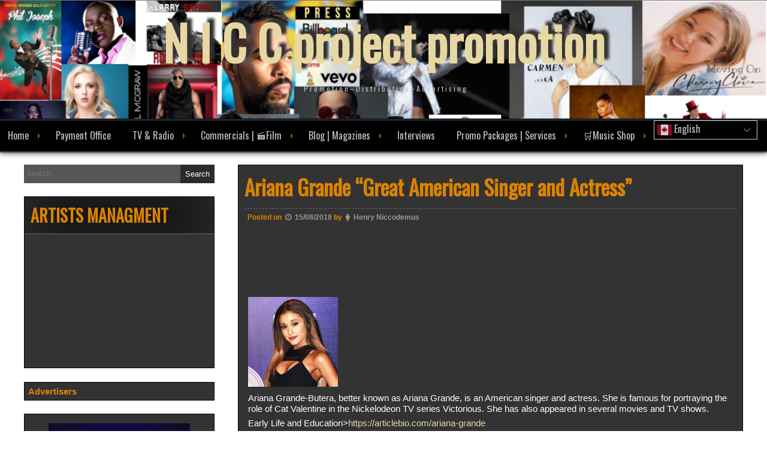

--- FILE ---
content_type: text/html; charset=UTF-8
request_url: https://niccproject.com/ariana-grande-great-american-singer-and-actress/
body_size: 27907
content:
<!DOCTYPE html>
<html lang="en-US">
<head>
<meta charset="UTF-8">
<meta name="viewport" content="width=device-width, initial-scale=1">
<link rel="profile" href="https://gmpg.org/xfn/11">
<link rel="pingback" href="https://niccproject.com/xmlrpc.php">
<style type="text/css"> *[name*=main], *[class*=main], *[id*=main]</style>
<meta name='robots' content='index, follow, max-image-preview:large, max-snippet:-1, max-video-preview:-1' />

	<!-- This site is optimized with the Yoast SEO plugin v26.7 - https://yoast.com/wordpress/plugins/seo/ -->
	<title>Ariana Grande &quot;Great American Singer and Actress&quot; - N I C C project promotion</title>
	<link rel="canonical" href="https://niccproject.com/ariana-grande-great-american-singer-and-actress/" />
	<meta property="og:locale" content="en_US" />
	<meta property="og:type" content="article" />
	<meta property="og:title" content="Ariana Grande &quot;Great American Singer and Actress&quot; - N I C C project promotion" />
	<meta property="og:description" content="Ariana Grande-Butera, better known as Ariana Grande, is an American singer and actress. She is famous for portraying the role of Cat Valentine in the Nickelodeon TV series Victorious. She has also appeared in several movies and TV shows. Early Read More" />
	<meta property="og:url" content="https://niccproject.com/ariana-grande-great-american-singer-and-actress/" />
	<meta property="og:site_name" content="N I C C project promotion" />
	<meta property="article:published_time" content="2018-08-15T14:33:17+00:00" />
	<meta property="article:modified_time" content="2019-01-21T14:22:00+00:00" />
	<meta property="og:image" content="https://niccproject.com/wp-content/uploads/2018/08/Ariana-Grande-compressed.jpg" />
	<meta property="og:image:width" content="600" />
	<meta property="og:image:height" content="613" />
	<meta property="og:image:type" content="image/jpeg" />
	<meta name="author" content="Henry Niccodemus" />
	<meta name="twitter:card" content="summary_large_image" />
	<meta name="twitter:label1" content="Written by" />
	<meta name="twitter:data1" content="Henry Niccodemus" />
	<script type="application/ld+json" class="yoast-schema-graph">{"@context":"https://schema.org","@graph":[{"@type":"Article","@id":"https://niccproject.com/ariana-grande-great-american-singer-and-actress/#article","isPartOf":{"@id":"https://niccproject.com/ariana-grande-great-american-singer-and-actress/"},"author":{"name":"Henry Niccodemus","@id":"https://niccproject.com/#/schema/person/0e31ac64dae8e87a968f651a3feabb5c"},"headline":"Ariana Grande &#8220;Great American Singer and Actress&#8221;","datePublished":"2018-08-15T14:33:17+00:00","dateModified":"2019-01-21T14:22:00+00:00","mainEntityOfPage":{"@id":"https://niccproject.com/ariana-grande-great-american-singer-and-actress/"},"wordCount":73,"publisher":{"@id":"https://niccproject.com/#organization"},"image":{"@id":"https://niccproject.com/ariana-grande-great-american-singer-and-actress/#primaryimage"},"thumbnailUrl":"https://niccproject.com/wp-content/uploads/2018/08/Ariana-Grande-compressed.jpg","keywords":["Dance Pop","R&amp;B/SOUL"],"articleSection":["Artists"],"inLanguage":"en-US"},{"@type":"WebPage","@id":"https://niccproject.com/ariana-grande-great-american-singer-and-actress/","url":"https://niccproject.com/ariana-grande-great-american-singer-and-actress/","name":"Ariana Grande \"Great American Singer and Actress\" - N I C C project promotion","isPartOf":{"@id":"https://niccproject.com/#website"},"primaryImageOfPage":{"@id":"https://niccproject.com/ariana-grande-great-american-singer-and-actress/#primaryimage"},"image":{"@id":"https://niccproject.com/ariana-grande-great-american-singer-and-actress/#primaryimage"},"thumbnailUrl":"https://niccproject.com/wp-content/uploads/2018/08/Ariana-Grande-compressed.jpg","datePublished":"2018-08-15T14:33:17+00:00","dateModified":"2019-01-21T14:22:00+00:00","breadcrumb":{"@id":"https://niccproject.com/ariana-grande-great-american-singer-and-actress/#breadcrumb"},"inLanguage":"en-US","potentialAction":[{"@type":"ReadAction","target":["https://niccproject.com/ariana-grande-great-american-singer-and-actress/"]}]},{"@type":"ImageObject","inLanguage":"en-US","@id":"https://niccproject.com/ariana-grande-great-american-singer-and-actress/#primaryimage","url":"https://niccproject.com/wp-content/uploads/2018/08/Ariana-Grande-compressed.jpg","contentUrl":"https://niccproject.com/wp-content/uploads/2018/08/Ariana-Grande-compressed.jpg","width":600,"height":613},{"@type":"BreadcrumbList","@id":"https://niccproject.com/ariana-grande-great-american-singer-and-actress/#breadcrumb","itemListElement":[{"@type":"ListItem","position":1,"name":"Home","item":"https://niccproject.com/"},{"@type":"ListItem","position":2,"name":"Ariana Grande &#8220;Great American Singer and Actress&#8221;"}]},{"@type":"WebSite","@id":"https://niccproject.com/#website","url":"https://niccproject.com/","name":"N I C C project","description":"P r o m o t i o n  -  D i s t r i b u t i o n  -  A d v e r t i s i n g ","publisher":{"@id":"https://niccproject.com/#organization"},"potentialAction":[{"@type":"SearchAction","target":{"@type":"EntryPoint","urlTemplate":"https://niccproject.com/?s={search_term_string}"},"query-input":{"@type":"PropertyValueSpecification","valueRequired":true,"valueName":"search_term_string"}}],"inLanguage":"en-US"},{"@type":"Organization","@id":"https://niccproject.com/#organization","name":"N I C C project group","url":"https://niccproject.com/","logo":{"@type":"ImageObject","inLanguage":"en-US","@id":"https://niccproject.com/#/schema/logo/image/","url":"https://niccproject.com/wp-content/uploads/2025/12/np-logo-2020-3.png","contentUrl":"https://niccproject.com/wp-content/uploads/2025/12/np-logo-2020-3.png","width":549,"height":309,"caption":"N I C C project group"},"image":{"@id":"https://niccproject.com/#/schema/logo/image/"}},{"@type":"Person","@id":"https://niccproject.com/#/schema/person/0e31ac64dae8e87a968f651a3feabb5c","name":"Henry Niccodemus","image":{"@type":"ImageObject","inLanguage":"en-US","@id":"https://niccproject.com/#/schema/person/image/","url":"https://secure.gravatar.com/avatar/c1886ed38ef90fa0cd16fe493943ba6eb841ef3f7686acb7546bced30fab768c?s=96&d=mm&r=g","contentUrl":"https://secure.gravatar.com/avatar/c1886ed38ef90fa0cd16fe493943ba6eb841ef3f7686acb7546bced30fab768c?s=96&d=mm&r=g","caption":"Henry Niccodemus"},"description":"Henry Niccodemus is the Promotion Manager of N I C C project Promo Company, and also well known as the best Artist Promoter Distributor and Business Advertiser in Town.","sameAs":["https://niccproject.com"],"url":"https://niccproject.com/author/admin/"}]}</script>
	<!-- / Yoast SEO plugin. -->


<link rel='dns-prefetch' href='//static.addtoany.com' />
<link rel='dns-prefetch' href='//fonts.googleapis.com' />
<link rel='dns-prefetch' href='//maxcdn.bootstrapcdn.com' />
<link rel="alternate" type="application/rss+xml" title="N I C C  project promotion &raquo; Feed" href="https://niccproject.com/feed/" />
<link rel="alternate" type="application/rss+xml" title="N I C C  project promotion &raquo; Comments Feed" href="https://niccproject.com/comments/feed/" />
<link rel="alternate" title="oEmbed (JSON)" type="application/json+oembed" href="https://niccproject.com/wp-json/oembed/1.0/embed?url=https%3A%2F%2Fniccproject.com%2Fariana-grande-great-american-singer-and-actress%2F" />
<link rel="alternate" title="oEmbed (XML)" type="text/xml+oembed" href="https://niccproject.com/wp-json/oembed/1.0/embed?url=https%3A%2F%2Fniccproject.com%2Fariana-grande-great-american-singer-and-actress%2F&#038;format=xml" />
<style id='wp-img-auto-sizes-contain-inline-css' type='text/css'>
img:is([sizes=auto i],[sizes^="auto," i]){contain-intrinsic-size:3000px 1500px}
/*# sourceURL=wp-img-auto-sizes-contain-inline-css */
</style>
<style id='wp-emoji-styles-inline-css' type='text/css'>

	img.wp-smiley, img.emoji {
		display: inline !important;
		border: none !important;
		box-shadow: none !important;
		height: 1em !important;
		width: 1em !important;
		margin: 0 0.07em !important;
		vertical-align: -0.1em !important;
		background: none !important;
		padding: 0 !important;
	}
/*# sourceURL=wp-emoji-styles-inline-css */
</style>
<style id='wp-block-library-inline-css' type='text/css'>
:root{--wp-block-synced-color:#7a00df;--wp-block-synced-color--rgb:122,0,223;--wp-bound-block-color:var(--wp-block-synced-color);--wp-editor-canvas-background:#ddd;--wp-admin-theme-color:#007cba;--wp-admin-theme-color--rgb:0,124,186;--wp-admin-theme-color-darker-10:#006ba1;--wp-admin-theme-color-darker-10--rgb:0,107,160.5;--wp-admin-theme-color-darker-20:#005a87;--wp-admin-theme-color-darker-20--rgb:0,90,135;--wp-admin-border-width-focus:2px}@media (min-resolution:192dpi){:root{--wp-admin-border-width-focus:1.5px}}.wp-element-button{cursor:pointer}:root .has-very-light-gray-background-color{background-color:#eee}:root .has-very-dark-gray-background-color{background-color:#313131}:root .has-very-light-gray-color{color:#eee}:root .has-very-dark-gray-color{color:#313131}:root .has-vivid-green-cyan-to-vivid-cyan-blue-gradient-background{background:linear-gradient(135deg,#00d084,#0693e3)}:root .has-purple-crush-gradient-background{background:linear-gradient(135deg,#34e2e4,#4721fb 50%,#ab1dfe)}:root .has-hazy-dawn-gradient-background{background:linear-gradient(135deg,#faaca8,#dad0ec)}:root .has-subdued-olive-gradient-background{background:linear-gradient(135deg,#fafae1,#67a671)}:root .has-atomic-cream-gradient-background{background:linear-gradient(135deg,#fdd79a,#004a59)}:root .has-nightshade-gradient-background{background:linear-gradient(135deg,#330968,#31cdcf)}:root .has-midnight-gradient-background{background:linear-gradient(135deg,#020381,#2874fc)}:root{--wp--preset--font-size--normal:16px;--wp--preset--font-size--huge:42px}.has-regular-font-size{font-size:1em}.has-larger-font-size{font-size:2.625em}.has-normal-font-size{font-size:var(--wp--preset--font-size--normal)}.has-huge-font-size{font-size:var(--wp--preset--font-size--huge)}.has-text-align-center{text-align:center}.has-text-align-left{text-align:left}.has-text-align-right{text-align:right}.has-fit-text{white-space:nowrap!important}#end-resizable-editor-section{display:none}.aligncenter{clear:both}.items-justified-left{justify-content:flex-start}.items-justified-center{justify-content:center}.items-justified-right{justify-content:flex-end}.items-justified-space-between{justify-content:space-between}.screen-reader-text{border:0;clip-path:inset(50%);height:1px;margin:-1px;overflow:hidden;padding:0;position:absolute;width:1px;word-wrap:normal!important}.screen-reader-text:focus{background-color:#ddd;clip-path:none;color:#444;display:block;font-size:1em;height:auto;left:5px;line-height:normal;padding:15px 23px 14px;text-decoration:none;top:5px;width:auto;z-index:100000}html :where(.has-border-color){border-style:solid}html :where([style*=border-top-color]){border-top-style:solid}html :where([style*=border-right-color]){border-right-style:solid}html :where([style*=border-bottom-color]){border-bottom-style:solid}html :where([style*=border-left-color]){border-left-style:solid}html :where([style*=border-width]){border-style:solid}html :where([style*=border-top-width]){border-top-style:solid}html :where([style*=border-right-width]){border-right-style:solid}html :where([style*=border-bottom-width]){border-bottom-style:solid}html :where([style*=border-left-width]){border-left-style:solid}html :where(img[class*=wp-image-]){height:auto;max-width:100%}:where(figure){margin:0 0 1em}html :where(.is-position-sticky){--wp-admin--admin-bar--position-offset:var(--wp-admin--admin-bar--height,0px)}@media screen and (max-width:600px){html :where(.is-position-sticky){--wp-admin--admin-bar--position-offset:0px}}

/*# sourceURL=wp-block-library-inline-css */
</style><style id='wp-block-image-inline-css' type='text/css'>
.wp-block-image>a,.wp-block-image>figure>a{display:inline-block}.wp-block-image img{box-sizing:border-box;height:auto;max-width:100%;vertical-align:bottom}@media not (prefers-reduced-motion){.wp-block-image img.hide{visibility:hidden}.wp-block-image img.show{animation:show-content-image .4s}}.wp-block-image[style*=border-radius] img,.wp-block-image[style*=border-radius]>a{border-radius:inherit}.wp-block-image.has-custom-border img{box-sizing:border-box}.wp-block-image.aligncenter{text-align:center}.wp-block-image.alignfull>a,.wp-block-image.alignwide>a{width:100%}.wp-block-image.alignfull img,.wp-block-image.alignwide img{height:auto;width:100%}.wp-block-image .aligncenter,.wp-block-image .alignleft,.wp-block-image .alignright,.wp-block-image.aligncenter,.wp-block-image.alignleft,.wp-block-image.alignright{display:table}.wp-block-image .aligncenter>figcaption,.wp-block-image .alignleft>figcaption,.wp-block-image .alignright>figcaption,.wp-block-image.aligncenter>figcaption,.wp-block-image.alignleft>figcaption,.wp-block-image.alignright>figcaption{caption-side:bottom;display:table-caption}.wp-block-image .alignleft{float:left;margin:.5em 1em .5em 0}.wp-block-image .alignright{float:right;margin:.5em 0 .5em 1em}.wp-block-image .aligncenter{margin-left:auto;margin-right:auto}.wp-block-image :where(figcaption){margin-bottom:1em;margin-top:.5em}.wp-block-image.is-style-circle-mask img{border-radius:9999px}@supports ((-webkit-mask-image:none) or (mask-image:none)) or (-webkit-mask-image:none){.wp-block-image.is-style-circle-mask img{border-radius:0;-webkit-mask-image:url('data:image/svg+xml;utf8,<svg viewBox="0 0 100 100" xmlns="http://www.w3.org/2000/svg"><circle cx="50" cy="50" r="50"/></svg>');mask-image:url('data:image/svg+xml;utf8,<svg viewBox="0 0 100 100" xmlns="http://www.w3.org/2000/svg"><circle cx="50" cy="50" r="50"/></svg>');mask-mode:alpha;-webkit-mask-position:center;mask-position:center;-webkit-mask-repeat:no-repeat;mask-repeat:no-repeat;-webkit-mask-size:contain;mask-size:contain}}:root :where(.wp-block-image.is-style-rounded img,.wp-block-image .is-style-rounded img){border-radius:9999px}.wp-block-image figure{margin:0}.wp-lightbox-container{display:flex;flex-direction:column;position:relative}.wp-lightbox-container img{cursor:zoom-in}.wp-lightbox-container img:hover+button{opacity:1}.wp-lightbox-container button{align-items:center;backdrop-filter:blur(16px) saturate(180%);background-color:#5a5a5a40;border:none;border-radius:4px;cursor:zoom-in;display:flex;height:20px;justify-content:center;opacity:0;padding:0;position:absolute;right:16px;text-align:center;top:16px;width:20px;z-index:100}@media not (prefers-reduced-motion){.wp-lightbox-container button{transition:opacity .2s ease}}.wp-lightbox-container button:focus-visible{outline:3px auto #5a5a5a40;outline:3px auto -webkit-focus-ring-color;outline-offset:3px}.wp-lightbox-container button:hover{cursor:pointer;opacity:1}.wp-lightbox-container button:focus{opacity:1}.wp-lightbox-container button:focus,.wp-lightbox-container button:hover,.wp-lightbox-container button:not(:hover):not(:active):not(.has-background){background-color:#5a5a5a40;border:none}.wp-lightbox-overlay{box-sizing:border-box;cursor:zoom-out;height:100vh;left:0;overflow:hidden;position:fixed;top:0;visibility:hidden;width:100%;z-index:100000}.wp-lightbox-overlay .close-button{align-items:center;cursor:pointer;display:flex;justify-content:center;min-height:40px;min-width:40px;padding:0;position:absolute;right:calc(env(safe-area-inset-right) + 16px);top:calc(env(safe-area-inset-top) + 16px);z-index:5000000}.wp-lightbox-overlay .close-button:focus,.wp-lightbox-overlay .close-button:hover,.wp-lightbox-overlay .close-button:not(:hover):not(:active):not(.has-background){background:none;border:none}.wp-lightbox-overlay .lightbox-image-container{height:var(--wp--lightbox-container-height);left:50%;overflow:hidden;position:absolute;top:50%;transform:translate(-50%,-50%);transform-origin:top left;width:var(--wp--lightbox-container-width);z-index:9999999999}.wp-lightbox-overlay .wp-block-image{align-items:center;box-sizing:border-box;display:flex;height:100%;justify-content:center;margin:0;position:relative;transform-origin:0 0;width:100%;z-index:3000000}.wp-lightbox-overlay .wp-block-image img{height:var(--wp--lightbox-image-height);min-height:var(--wp--lightbox-image-height);min-width:var(--wp--lightbox-image-width);width:var(--wp--lightbox-image-width)}.wp-lightbox-overlay .wp-block-image figcaption{display:none}.wp-lightbox-overlay button{background:none;border:none}.wp-lightbox-overlay .scrim{background-color:#fff;height:100%;opacity:.9;position:absolute;width:100%;z-index:2000000}.wp-lightbox-overlay.active{visibility:visible}@media not (prefers-reduced-motion){.wp-lightbox-overlay.active{animation:turn-on-visibility .25s both}.wp-lightbox-overlay.active img{animation:turn-on-visibility .35s both}.wp-lightbox-overlay.show-closing-animation:not(.active){animation:turn-off-visibility .35s both}.wp-lightbox-overlay.show-closing-animation:not(.active) img{animation:turn-off-visibility .25s both}.wp-lightbox-overlay.zoom.active{animation:none;opacity:1;visibility:visible}.wp-lightbox-overlay.zoom.active .lightbox-image-container{animation:lightbox-zoom-in .4s}.wp-lightbox-overlay.zoom.active .lightbox-image-container img{animation:none}.wp-lightbox-overlay.zoom.active .scrim{animation:turn-on-visibility .4s forwards}.wp-lightbox-overlay.zoom.show-closing-animation:not(.active){animation:none}.wp-lightbox-overlay.zoom.show-closing-animation:not(.active) .lightbox-image-container{animation:lightbox-zoom-out .4s}.wp-lightbox-overlay.zoom.show-closing-animation:not(.active) .lightbox-image-container img{animation:none}.wp-lightbox-overlay.zoom.show-closing-animation:not(.active) .scrim{animation:turn-off-visibility .4s forwards}}@keyframes show-content-image{0%{visibility:hidden}99%{visibility:hidden}to{visibility:visible}}@keyframes turn-on-visibility{0%{opacity:0}to{opacity:1}}@keyframes turn-off-visibility{0%{opacity:1;visibility:visible}99%{opacity:0;visibility:visible}to{opacity:0;visibility:hidden}}@keyframes lightbox-zoom-in{0%{transform:translate(calc((-100vw + var(--wp--lightbox-scrollbar-width))/2 + var(--wp--lightbox-initial-left-position)),calc(-50vh + var(--wp--lightbox-initial-top-position))) scale(var(--wp--lightbox-scale))}to{transform:translate(-50%,-50%) scale(1)}}@keyframes lightbox-zoom-out{0%{transform:translate(-50%,-50%) scale(1);visibility:visible}99%{visibility:visible}to{transform:translate(calc((-100vw + var(--wp--lightbox-scrollbar-width))/2 + var(--wp--lightbox-initial-left-position)),calc(-50vh + var(--wp--lightbox-initial-top-position))) scale(var(--wp--lightbox-scale));visibility:hidden}}
/*# sourceURL=https://niccproject.com/wp-includes/blocks/image/style.min.css */
</style>
<style id='wp-block-paragraph-inline-css' type='text/css'>
.is-small-text{font-size:.875em}.is-regular-text{font-size:1em}.is-large-text{font-size:2.25em}.is-larger-text{font-size:3em}.has-drop-cap:not(:focus):first-letter{float:left;font-size:8.4em;font-style:normal;font-weight:100;line-height:.68;margin:.05em .1em 0 0;text-transform:uppercase}body.rtl .has-drop-cap:not(:focus):first-letter{float:none;margin-left:.1em}p.has-drop-cap.has-background{overflow:hidden}:root :where(p.has-background){padding:1.25em 2.375em}:where(p.has-text-color:not(.has-link-color)) a{color:inherit}p.has-text-align-left[style*="writing-mode:vertical-lr"],p.has-text-align-right[style*="writing-mode:vertical-rl"]{rotate:180deg}
/*# sourceURL=https://niccproject.com/wp-includes/blocks/paragraph/style.min.css */
</style>
<link rel='stylesheet' id='wc-blocks-style-css' href='https://niccproject.com/wp-content/plugins/woocommerce/assets/client/blocks/wc-blocks.css?ver=wc-10.4.3' type='text/css' media='all' />
<style id='global-styles-inline-css' type='text/css'>
:root{--wp--preset--aspect-ratio--square: 1;--wp--preset--aspect-ratio--4-3: 4/3;--wp--preset--aspect-ratio--3-4: 3/4;--wp--preset--aspect-ratio--3-2: 3/2;--wp--preset--aspect-ratio--2-3: 2/3;--wp--preset--aspect-ratio--16-9: 16/9;--wp--preset--aspect-ratio--9-16: 9/16;--wp--preset--color--black: #000000;--wp--preset--color--cyan-bluish-gray: #abb8c3;--wp--preset--color--white: #ffffff;--wp--preset--color--pale-pink: #f78da7;--wp--preset--color--vivid-red: #cf2e2e;--wp--preset--color--luminous-vivid-orange: #ff6900;--wp--preset--color--luminous-vivid-amber: #fcb900;--wp--preset--color--light-green-cyan: #7bdcb5;--wp--preset--color--vivid-green-cyan: #00d084;--wp--preset--color--pale-cyan-blue: #8ed1fc;--wp--preset--color--vivid-cyan-blue: #0693e3;--wp--preset--color--vivid-purple: #9b51e0;--wp--preset--gradient--vivid-cyan-blue-to-vivid-purple: linear-gradient(135deg,rgb(6,147,227) 0%,rgb(155,81,224) 100%);--wp--preset--gradient--light-green-cyan-to-vivid-green-cyan: linear-gradient(135deg,rgb(122,220,180) 0%,rgb(0,208,130) 100%);--wp--preset--gradient--luminous-vivid-amber-to-luminous-vivid-orange: linear-gradient(135deg,rgb(252,185,0) 0%,rgb(255,105,0) 100%);--wp--preset--gradient--luminous-vivid-orange-to-vivid-red: linear-gradient(135deg,rgb(255,105,0) 0%,rgb(207,46,46) 100%);--wp--preset--gradient--very-light-gray-to-cyan-bluish-gray: linear-gradient(135deg,rgb(238,238,238) 0%,rgb(169,184,195) 100%);--wp--preset--gradient--cool-to-warm-spectrum: linear-gradient(135deg,rgb(74,234,220) 0%,rgb(151,120,209) 20%,rgb(207,42,186) 40%,rgb(238,44,130) 60%,rgb(251,105,98) 80%,rgb(254,248,76) 100%);--wp--preset--gradient--blush-light-purple: linear-gradient(135deg,rgb(255,206,236) 0%,rgb(152,150,240) 100%);--wp--preset--gradient--blush-bordeaux: linear-gradient(135deg,rgb(254,205,165) 0%,rgb(254,45,45) 50%,rgb(107,0,62) 100%);--wp--preset--gradient--luminous-dusk: linear-gradient(135deg,rgb(255,203,112) 0%,rgb(199,81,192) 50%,rgb(65,88,208) 100%);--wp--preset--gradient--pale-ocean: linear-gradient(135deg,rgb(255,245,203) 0%,rgb(182,227,212) 50%,rgb(51,167,181) 100%);--wp--preset--gradient--electric-grass: linear-gradient(135deg,rgb(202,248,128) 0%,rgb(113,206,126) 100%);--wp--preset--gradient--midnight: linear-gradient(135deg,rgb(2,3,129) 0%,rgb(40,116,252) 100%);--wp--preset--font-size--small: 13px;--wp--preset--font-size--medium: 20px;--wp--preset--font-size--large: 36px;--wp--preset--font-size--x-large: 42px;--wp--preset--spacing--20: 0.44rem;--wp--preset--spacing--30: 0.67rem;--wp--preset--spacing--40: 1rem;--wp--preset--spacing--50: 1.5rem;--wp--preset--spacing--60: 2.25rem;--wp--preset--spacing--70: 3.38rem;--wp--preset--spacing--80: 5.06rem;--wp--preset--shadow--natural: 6px 6px 9px rgba(0, 0, 0, 0.2);--wp--preset--shadow--deep: 12px 12px 50px rgba(0, 0, 0, 0.4);--wp--preset--shadow--sharp: 6px 6px 0px rgba(0, 0, 0, 0.2);--wp--preset--shadow--outlined: 6px 6px 0px -3px rgb(255, 255, 255), 6px 6px rgb(0, 0, 0);--wp--preset--shadow--crisp: 6px 6px 0px rgb(0, 0, 0);}:where(.is-layout-flex){gap: 0.5em;}:where(.is-layout-grid){gap: 0.5em;}body .is-layout-flex{display: flex;}.is-layout-flex{flex-wrap: wrap;align-items: center;}.is-layout-flex > :is(*, div){margin: 0;}body .is-layout-grid{display: grid;}.is-layout-grid > :is(*, div){margin: 0;}:where(.wp-block-columns.is-layout-flex){gap: 2em;}:where(.wp-block-columns.is-layout-grid){gap: 2em;}:where(.wp-block-post-template.is-layout-flex){gap: 1.25em;}:where(.wp-block-post-template.is-layout-grid){gap: 1.25em;}.has-black-color{color: var(--wp--preset--color--black) !important;}.has-cyan-bluish-gray-color{color: var(--wp--preset--color--cyan-bluish-gray) !important;}.has-white-color{color: var(--wp--preset--color--white) !important;}.has-pale-pink-color{color: var(--wp--preset--color--pale-pink) !important;}.has-vivid-red-color{color: var(--wp--preset--color--vivid-red) !important;}.has-luminous-vivid-orange-color{color: var(--wp--preset--color--luminous-vivid-orange) !important;}.has-luminous-vivid-amber-color{color: var(--wp--preset--color--luminous-vivid-amber) !important;}.has-light-green-cyan-color{color: var(--wp--preset--color--light-green-cyan) !important;}.has-vivid-green-cyan-color{color: var(--wp--preset--color--vivid-green-cyan) !important;}.has-pale-cyan-blue-color{color: var(--wp--preset--color--pale-cyan-blue) !important;}.has-vivid-cyan-blue-color{color: var(--wp--preset--color--vivid-cyan-blue) !important;}.has-vivid-purple-color{color: var(--wp--preset--color--vivid-purple) !important;}.has-black-background-color{background-color: var(--wp--preset--color--black) !important;}.has-cyan-bluish-gray-background-color{background-color: var(--wp--preset--color--cyan-bluish-gray) !important;}.has-white-background-color{background-color: var(--wp--preset--color--white) !important;}.has-pale-pink-background-color{background-color: var(--wp--preset--color--pale-pink) !important;}.has-vivid-red-background-color{background-color: var(--wp--preset--color--vivid-red) !important;}.has-luminous-vivid-orange-background-color{background-color: var(--wp--preset--color--luminous-vivid-orange) !important;}.has-luminous-vivid-amber-background-color{background-color: var(--wp--preset--color--luminous-vivid-amber) !important;}.has-light-green-cyan-background-color{background-color: var(--wp--preset--color--light-green-cyan) !important;}.has-vivid-green-cyan-background-color{background-color: var(--wp--preset--color--vivid-green-cyan) !important;}.has-pale-cyan-blue-background-color{background-color: var(--wp--preset--color--pale-cyan-blue) !important;}.has-vivid-cyan-blue-background-color{background-color: var(--wp--preset--color--vivid-cyan-blue) !important;}.has-vivid-purple-background-color{background-color: var(--wp--preset--color--vivid-purple) !important;}.has-black-border-color{border-color: var(--wp--preset--color--black) !important;}.has-cyan-bluish-gray-border-color{border-color: var(--wp--preset--color--cyan-bluish-gray) !important;}.has-white-border-color{border-color: var(--wp--preset--color--white) !important;}.has-pale-pink-border-color{border-color: var(--wp--preset--color--pale-pink) !important;}.has-vivid-red-border-color{border-color: var(--wp--preset--color--vivid-red) !important;}.has-luminous-vivid-orange-border-color{border-color: var(--wp--preset--color--luminous-vivid-orange) !important;}.has-luminous-vivid-amber-border-color{border-color: var(--wp--preset--color--luminous-vivid-amber) !important;}.has-light-green-cyan-border-color{border-color: var(--wp--preset--color--light-green-cyan) !important;}.has-vivid-green-cyan-border-color{border-color: var(--wp--preset--color--vivid-green-cyan) !important;}.has-pale-cyan-blue-border-color{border-color: var(--wp--preset--color--pale-cyan-blue) !important;}.has-vivid-cyan-blue-border-color{border-color: var(--wp--preset--color--vivid-cyan-blue) !important;}.has-vivid-purple-border-color{border-color: var(--wp--preset--color--vivid-purple) !important;}.has-vivid-cyan-blue-to-vivid-purple-gradient-background{background: var(--wp--preset--gradient--vivid-cyan-blue-to-vivid-purple) !important;}.has-light-green-cyan-to-vivid-green-cyan-gradient-background{background: var(--wp--preset--gradient--light-green-cyan-to-vivid-green-cyan) !important;}.has-luminous-vivid-amber-to-luminous-vivid-orange-gradient-background{background: var(--wp--preset--gradient--luminous-vivid-amber-to-luminous-vivid-orange) !important;}.has-luminous-vivid-orange-to-vivid-red-gradient-background{background: var(--wp--preset--gradient--luminous-vivid-orange-to-vivid-red) !important;}.has-very-light-gray-to-cyan-bluish-gray-gradient-background{background: var(--wp--preset--gradient--very-light-gray-to-cyan-bluish-gray) !important;}.has-cool-to-warm-spectrum-gradient-background{background: var(--wp--preset--gradient--cool-to-warm-spectrum) !important;}.has-blush-light-purple-gradient-background{background: var(--wp--preset--gradient--blush-light-purple) !important;}.has-blush-bordeaux-gradient-background{background: var(--wp--preset--gradient--blush-bordeaux) !important;}.has-luminous-dusk-gradient-background{background: var(--wp--preset--gradient--luminous-dusk) !important;}.has-pale-ocean-gradient-background{background: var(--wp--preset--gradient--pale-ocean) !important;}.has-electric-grass-gradient-background{background: var(--wp--preset--gradient--electric-grass) !important;}.has-midnight-gradient-background{background: var(--wp--preset--gradient--midnight) !important;}.has-small-font-size{font-size: var(--wp--preset--font-size--small) !important;}.has-medium-font-size{font-size: var(--wp--preset--font-size--medium) !important;}.has-large-font-size{font-size: var(--wp--preset--font-size--large) !important;}.has-x-large-font-size{font-size: var(--wp--preset--font-size--x-large) !important;}
/*# sourceURL=global-styles-inline-css */
</style>

<style id='classic-theme-styles-inline-css' type='text/css'>
/*! This file is auto-generated */
.wp-block-button__link{color:#fff;background-color:#32373c;border-radius:9999px;box-shadow:none;text-decoration:none;padding:calc(.667em + 2px) calc(1.333em + 2px);font-size:1.125em}.wp-block-file__button{background:#32373c;color:#fff;text-decoration:none}
/*# sourceURL=/wp-includes/css/classic-themes.min.css */
</style>
<link rel='stylesheet' id='ditty-news-ticker-font-css' href='https://niccproject.com/wp-content/plugins/ditty-news-ticker/legacy/inc/static/libs/fontastic/styles.css?ver=3.1.63' type='text/css' media='all' />
<link rel='stylesheet' id='ditty-news-ticker-css' href='https://niccproject.com/wp-content/plugins/ditty-news-ticker/legacy/inc/static/css/style.css?ver=3.1.63' type='text/css' media='all' />
<link rel='stylesheet' id='ditty-displays-css' href='https://niccproject.com/wp-content/plugins/ditty-news-ticker/assets/build/dittyDisplays.css?ver=3.1.63' type='text/css' media='all' />
<link rel='stylesheet' id='ditty-fontawesome-css' href='https://niccproject.com/wp-content/plugins/ditty-news-ticker/includes/libs/fontawesome-6.4.0/css/all.css?ver=6.4.0' type='text/css' media='' />
<link rel='stylesheet' id='eic_public-css' href='https://niccproject.com/wp-content/plugins/easy-image-collage/css/public.css?ver=1.13.6' type='text/css' media='screen' />
<link rel='stylesheet' id='pj-news-ticker-css' href='https://niccproject.com/wp-content/plugins/pj-news-ticker/public/css/pj-news-ticker.css?ver=1.9.8' type='text/css' media='all' />
<link rel='stylesheet' id='ce_responsive-css' href='https://niccproject.com/wp-content/plugins/simple-embed-code/css/video-container.min.css?ver=2.5.1' type='text/css' media='all' />
<link rel='stylesheet' id='woocommerce-layout-css' href='https://niccproject.com/wp-content/plugins/woocommerce/assets/css/woocommerce-layout.css?ver=10.4.3' type='text/css' media='all' />
<link rel='stylesheet' id='woocommerce-smallscreen-css' href='https://niccproject.com/wp-content/plugins/woocommerce/assets/css/woocommerce-smallscreen.css?ver=10.4.3' type='text/css' media='only screen and (max-width: 768px)' />
<link rel='stylesheet' id='woocommerce-general-css' href='https://niccproject.com/wp-content/plugins/woocommerce/assets/css/woocommerce.css?ver=10.4.3' type='text/css' media='all' />
<style id='woocommerce-inline-inline-css' type='text/css'>
.woocommerce form .form-row .required { visibility: visible; }
/*# sourceURL=woocommerce-inline-inline-css */
</style>
<link rel='stylesheet' id='mb.YTPlayer_css-css' href='https://niccproject.com/wp-content/plugins/wpmbytplayer/css/mb.YTPlayer.css?ver=3.3.8' type='text/css' media='screen' />
<link rel='stylesheet' id='gateway-css' href='https://niccproject.com/wp-content/plugins/woocommerce-paypal-payments/modules/ppcp-button/assets/css/gateway.css?ver=3.3.1' type='text/css' media='all' />
<link rel='stylesheet' id='wpmagazine-modules-lite-google-fonts-css' href='https://fonts.googleapis.com/css?family=Roboto%3A400%2C100%2C300%2C400%2C500%2C700%2C900%7CYanone+Kaffeesatz%3A200%2C300%2C400%2C500%2C600%2C700%7COpen+Sans%3A300%2C400%2C600%2C700%2C800%7CRoboto+Slab%3A100%2C200%2C300%2C400%2C500%2C600%2C700%2C800%2C900%7CPoppins%3A100%2C200%2C300%2C400%2C500%2C600%2C700%2C800%2C900&#038;subset=latin%2Clatin-ext' type='text/css' media='all' />
<link rel='stylesheet' id='fontawesome-css' href='https://niccproject.com/wp-content/plugins/wp-magazine-modules-lite/includes/assets/library/fontawesome/css/all.min.css?ver=5.12.1' type='text/css' media='all' />
<link rel='stylesheet' id='wpmagazine-modules-lite-frontend-css' href='https://niccproject.com/wp-content/plugins/wp-magazine-modules-lite/includes/assets/css/build.css?ver=1.1.3' type='text/css' media='all' />
<style id='wpmagazine-modules-lite-frontend-inline-css' type='text/css'>
.cvmm-cats-wrapper .cvmm-cat-count.cvmm-cat-125{background:#dd8500}
.cvmm-block-post-grid--layout-one .cvmm-post-cats-wrap .cvmm-post-cat.cvmm-cat-125 a{background:#dd8500}
.cvmm-post-tiles-block-main-content-wrap .cvmm-post-cat.cvmm-cat-125 a{background:#dd8500}
.cvmm-block-post-carousel--layout-one .cvmm-cat-125 a{background:#dd8500}
.cvmm-block-post-block--layout-one .cvmm-cat-125 a{background:#dd8500}
.cvmm-block-post-block--layout-two .cvmm-post-cat.cvmm-cat-125:before{background:#dd8500}
.cvmm-block-post-filter--layout-one .cvmm-cat-125 a{background:#dd8500}
.cvmm-block-post-grid--layout-one .cvmm-post-cat.cvmm-cat-125 a:hover{background:#dd8500}
.cvmm-post-tiles-block-main-content-wrap .cvmm-post-cat.cvmm-cat-125 a:hover{background:#dd8500}
.cvmm-block-post-carousel--layout-one .cvmm-post-cat.cvmm-cat-125 a:hover{background:#dd8500}
.cvmm-block-post-block--layout-one .cvmm-post-cat.cvmm-cat-125 a:hover{background:#dd8500}
.cvmm-block-post-block--layout-two .cvmm-post-cat.cvmm-cat-125 a:hover{color:#dd8500}
.cvmm-block-post-filter--layout-one .cvmm-post-cat.cvmm-cat-125 a:hover{background:#dd8500}
/*# sourceURL=wpmagazine-modules-lite-frontend-inline-css */
</style>
<link rel='stylesheet' id='slick-slider-css' href='https://niccproject.com/wp-content/plugins/wp-magazine-modules-lite/includes/assets/library/slick-slider/css/slick.css?ver=1.8.0' type='text/css' media='all' />
<link rel='stylesheet' id='slick-slider-theme-css' href='https://niccproject.com/wp-content/plugins/wp-magazine-modules-lite/includes/assets/library/slick-slider/css/slick-theme.css?ver=1.8.0' type='text/css' media='all' />
<link rel='stylesheet' id='seos_animation_menu-css' href='https://niccproject.com/wp-content/themes/seos-video-premium/menu-animation/zoomInLeft.css?ver=6.9' type='text/css' media='all' />
<link rel='stylesheet' id='video-style-css' href='https://niccproject.com/wp-content/themes/seos-video-premium/style.css?ver=6.9' type='text/css' media='all' />
<link rel='stylesheet' id='oswald_google_fonts-css' href='https://fonts.googleapis.com/css?family=Oswald&#038;ver=6.9' type='text/css' media='all' />
<link rel='stylesheet' id='genericons-css' href='https://niccproject.com/wp-content/themes/seos-video-premium/genericons/genericons.css?ver=3.4.1' type='text/css' media='all' />
<link rel='stylesheet' id='seos_video_rtl-css' href='https://niccproject.com/wp-content/themes/seos-video-premium/rtl.css?ver=1' type='text/css' media='screen' />
<link rel='stylesheet' id='seos_fontawesome-css' href='//maxcdn.bootstrapcdn.com/font-awesome/4.5.0/css/font-awesome.min.css?ver=6.9' type='text/css' media='all' />
<link rel='stylesheet' id='seos_slick-css' href='https://niccproject.com/wp-content/themes/seos-video-premium/slider/slick.css?ver=6.9' type='text/css' media='all' />
<link rel='stylesheet' id='video_animata_css-css' href='https://niccproject.com/wp-content/themes/seos-video-premium/css/animate.css?ver=6.9' type='text/css' media='all' />
<link rel='stylesheet' id='video_woo_css-css' href='https://niccproject.com/wp-content/themes/seos-video-premium/woocommerce/woo-css.css?ver=6.9' type='text/css' media='all' />
<link rel='stylesheet' id='newsletter-css' href='https://niccproject.com/wp-content/plugins/newsletter/style.css?ver=9.1.0' type='text/css' media='all' />
<link rel='stylesheet' id='addtoany-css' href='https://niccproject.com/wp-content/plugins/add-to-any/addtoany.min.css?ver=1.16' type='text/css' media='all' />
<link rel='stylesheet' id='forget-about-shortcode-buttons-css' href='https://niccproject.com/wp-content/plugins/forget-about-shortcode-buttons/public/css/button-styles.css?ver=2.1.3' type='text/css' media='all' />
<script type="text/javascript" id="addtoany-core-js-before">
/* <![CDATA[ */
window.a2a_config=window.a2a_config||{};a2a_config.callbacks=[];a2a_config.overlays=[];a2a_config.templates={};

//# sourceURL=addtoany-core-js-before
/* ]]> */
</script>
<script type="text/javascript" defer src="https://static.addtoany.com/menu/page.js" id="addtoany-core-js"></script>
<script type="text/javascript" src="https://niccproject.com/wp-includes/js/jquery/jquery.min.js?ver=3.7.1" id="jquery-core-js"></script>
<script type="text/javascript" src="https://niccproject.com/wp-includes/js/jquery/jquery-migrate.min.js?ver=3.4.1" id="jquery-migrate-js"></script>
<script type="text/javascript" defer src="https://niccproject.com/wp-content/plugins/add-to-any/addtoany.min.js?ver=1.1" id="addtoany-jquery-js"></script>
<script type="text/javascript" src="https://niccproject.com/wp-content/plugins/pj-news-ticker/public/js/pj-news-ticker.js?ver=1.9.8" id="pj-news-ticker-js"></script>
<script type="text/javascript" src="https://niccproject.com/wp-content/plugins/woocommerce/assets/js/jquery-blockui/jquery.blockUI.min.js?ver=2.7.0-wc.10.4.3" id="wc-jquery-blockui-js" defer="defer" data-wp-strategy="defer"></script>
<script type="text/javascript" id="wc-add-to-cart-js-extra">
/* <![CDATA[ */
var wc_add_to_cart_params = {"ajax_url":"/wp-admin/admin-ajax.php","wc_ajax_url":"/?wc-ajax=%%endpoint%%","i18n_view_cart":"View cart","cart_url":"https://niccproject.com/cart/","is_cart":"","cart_redirect_after_add":"no"};
//# sourceURL=wc-add-to-cart-js-extra
/* ]]> */
</script>
<script type="text/javascript" src="https://niccproject.com/wp-content/plugins/woocommerce/assets/js/frontend/add-to-cart.min.js?ver=10.4.3" id="wc-add-to-cart-js" defer="defer" data-wp-strategy="defer"></script>
<script type="text/javascript" src="https://niccproject.com/wp-content/plugins/woocommerce/assets/js/js-cookie/js.cookie.min.js?ver=2.1.4-wc.10.4.3" id="wc-js-cookie-js" defer="defer" data-wp-strategy="defer"></script>
<script type="text/javascript" id="woocommerce-js-extra">
/* <![CDATA[ */
var woocommerce_params = {"ajax_url":"/wp-admin/admin-ajax.php","wc_ajax_url":"/?wc-ajax=%%endpoint%%","i18n_password_show":"Show password","i18n_password_hide":"Hide password"};
//# sourceURL=woocommerce-js-extra
/* ]]> */
</script>
<script type="text/javascript" src="https://niccproject.com/wp-content/plugins/woocommerce/assets/js/frontend/woocommerce.min.js?ver=10.4.3" id="woocommerce-js" defer="defer" data-wp-strategy="defer"></script>
<script type="text/javascript" id="WCPAY_ASSETS-js-extra">
/* <![CDATA[ */
var wcpayAssets = {"url":"https://niccproject.com/wp-content/plugins/woocommerce-payments/dist/"};
//# sourceURL=WCPAY_ASSETS-js-extra
/* ]]> */
</script>
<script type="text/javascript" src="https://niccproject.com/wp-content/themes/seos-video-premium/slider/js/slick.min.js?ver=6.9" id="slick_js-js"></script>
<script type="text/javascript" src="https://niccproject.com/wp-content/themes/seos-video-premium/js/viewportchecker.js?ver=6.9" id="viewportchecker-js"></script>
<link rel="https://api.w.org/" href="https://niccproject.com/wp-json/" /><link rel="alternate" title="JSON" type="application/json" href="https://niccproject.com/wp-json/wp/v2/posts/3918" /><link rel="EditURI" type="application/rsd+xml" title="RSD" href="https://niccproject.com/xmlrpc.php?rsd" />
<meta name="generator" content="WordPress 6.9" />
<meta name="generator" content="WooCommerce 10.4.3" />
<link rel='shortlink' href='https://niccproject.com/?p=3918' />
<style></style><style type="text/css">.eic-image .eic-image-caption {bottom: 0;left: 0;right: 0;text-align: left;font-size: 12px;color: rgba(255,255,255,1);background-color: rgba(0,0,0,0.7);}</style><link rel='stylesheet' type='text/css' href='https://niccproject.com/wp-content/plugins/wp-ultra-simple-paypal-shopping-cart/wp_ultra_simple_shopping_cart_style.css' />

	<script type="text/javascript">
	<!--
	//
	function ReadForm (obj1, tst)
	{
		// Read the user form
		var i,j,pos;
		val_total="";
		val_combo="";

		for (i=0; i<obj1.length; i++)
		{
			// run entire form
			obj = obj1.elements[i];		   // a form element

			if(obj.type == "select-one")
			{   // just selects
				if(obj.name == "quantity" ||
					obj.name == "amount") continue;
				pos = obj.selectedIndex;		// which option selected
				val = obj.options[pos].value;   // selected value
				val_combo = val_combo + "(" + val + ")";
			}
		}
		// Now summarize everything we have processed above
		val_total = obj1.product_tmp.value + val_combo;
		obj1.product.value = val_total;
	}
	//-->
	</script><script>jQuery(function(){var a=null;setInterval(function(){jQuery(".YTPOverlay").show().each(function(){var b=jQuery(this);jQuery("[class*=ytp_wm_]",b).remove();a="ytp_wm_"+Math.floor(1E5*Math.random());var c=jQuery("<img/>").attr("src","[data-uri]");
ytp_wm=jQuery("<div/>").addClass(a).html(c);c.attr("style","filter:none!important;-webkit-transform:none!important;transform:none!important;padding:0!important;margin:0!important;height:100%!important; width:auto!important;display:block!important;visibility:visible!important;top:0!important;right:0!important;opacity:1!important;position:absolute!important;margin:auto!important;z-index:10000!important;");ytp_wm.attr("style","filter:none!important;-webkit-transform:none!important;transform:none!important;padding:0!important;margin:0!important;display:block!important;position:absolute!important;top:0!important;bottom:0!important;right:0!important;margin:auto!important;z-index:10000!important;width:100%!important;height:100%!important;max-height:220px!important;");
b.prepend(ytp_wm)})},5E3)});</script>		<style type="text/css">
			#sv-totop  {color:#ffffff !important;}
			#sv-totop  {background:#000000 !important;}
		</style>
    <style type="text/css">
    #sv-totop {
		position: fixed;
		right: 40px;
		bottom: 35px;
		display: none;
		outline: none;
		background-color: rgba(0, 0, 0, 0.6);
		-moz-box-shadow: inset 0 30px 30px -30px #7F7F7F, inset 0 -30px 30px -30px #7F7F7F;
		-webkit-box-shadow: inset 0 30px 30px -30px #7F7F7F, inset 0 -30px 30px -30px #7F7F7F;
		box-shadow: inset 0 30px 30px -30px #606060, inset 0 -30px 30px -30px #606060;
		width: 45px;
		height: 45px;
		text-align: center;
		color: #E7D8A3;
		padding: 8px;
		font-size: 20px;
		-webkit-transition: all 0.1s linear 0s;
		-moz-transition: all 0.1s linear 0s;
		-o-transition: all 0.1s linear 0s;
		transition: all 0.1s linear 0s;
		font-family: 'Tahoma', sans-serif;
		z-index: 99999999;
    }
		#sv-totop:hover {
			opacity: 0.8;
	}
    </style>			 
	 	 
	 	 
	 	 
	 	 
	 	 <style>
  
.widgettitle, #content aside h2 {
 	font-family: , sans-serif !important; 
}

article h1, .page-title {
 	font-family: , sans-serif !important; 
}

.site-name h1, header .site-branding .site-title {
 	font-family: , sans-serif !important; 
}

header .site-branding .site-description {
 	font-family: , sans-serif !important; 
}

button, .home-text, #submit, #searchsubmit, .read-more, .widget_search .search-submit {
 	font-family: , sans-serif !important; 
}

article h2, article h3, article h4, article h5, article h6, .video-cat-title {
 	font-family: , sans-serif ; 
}

nav ul li a {
 	font-family: , sans-serif !important; 
}

body {
 	font-family: , sans-serif !important; 
}

#footer {
 	font-family: , sans-serif !important; 
}

  </style> 		<style type="text/css">
			.seos-cart a, .seos-cart .fa { color: ;}
			.seos-cart a:hover, .seos-cart .fa:hover { color: ;}
			.seos-cart { background: ;}
			.seos-cart:hover { background: ;}
		</style>
    <style>
body {
	font-size: 15px  !important;
}
 
header .site-title {
	font-size: 80px !important;
}
 
h1 {
	font-size: px !important;
}

h2 {
	font-size: px !important;
}

h3 {
	font-size: px !important;
}

h4 {
	font-size: px !important;
}

h5 {
	font-size: px !important;
}

h6 {
	font-size: px !important;
}
</style> 		<style type="text/css">
		.woocommerce #respond input#submit.alt, .woocommerce a.button.alt, .woocommerce button.button.alt, .woocommerce input.button.alt,
		input[type="button"],
		input[type="submit"],
		.ex-right .read-more, .woocommerce .cart .button,
		.woocommerce #respond input#submit,
		.woocommerce a.button,
		.woocommerce button.button, .woocommerce input.button .woocommerce .cart input.button,
		.woocommerce .cart .button,
		.woocommerce .cart input.button, #submit,
		.woocommerce ul.products li.product .button,
		.woocommerce-cart .wc-proceed-to-checkout a.checkout-button,
		.woocommerce #payment #place_order, .woocommerce-page #payment #place_order
		{ color: #ffffff;}
		
		.woocommerce #respond input#submit.alt, .woocommerce a.button.alt, .woocommerce button.button.alt, .woocommerce input.button.alt,
		input[type="button"],
		input[type="submit"],
		.read-more, .woocommerce .cart .button,
		.woocommerce #respond input#submit,
		.woocommerce a.button,
		.woocommerce button.button, .woocommerce input.button .woocommerce .cart input.button,
		.woocommerce .cart .button,
		.woocommerce .cart input.button, #submit,
		.woocommerce ul.products li.product .button,
		.woocommerce-cart .wc-proceed-to-checkout a.checkout-button,
		.woocommerce #payment #place_order, .woocommerce-page #payment #place_order
		{ background: #000000;}


		.woocommerce #respond input#submit.alt:hover,
		.woocommerce a.button.alt, .woocommerce button.button.alt:hover,
		.woocommerce input.button.alt:hover,
		input[type="button"]:hover,
		input[type="submit"]:hover,
		.read-more:hover,
		.woocommerce .cart .button:hover,
		.woocommerce #respond input#submit:hover,
		.woocommerce a.button:hover,
		.woocommerce button.button:hover,
		.woocommerce input.button .woocommerce .cart input.button:hover,
		.woocommerce .cart .button:hover,
		.woocommerce .cart input.button:hover, 
		 #submit:hover,
		.woocommerce ul.products li.product .button:hover,
		.woocommerce-cart .wc-proceed-to-checkout a.checkout-button:hover,
		.woocommerce #payment #place_order:hover, .woocommerce-page #payment #place_order:hover
		{ background: #dd9933;}
		
		a { color:  !important;}
		.sticky { background: #dd9933;}
		label { color: #dd901c;} 
		article header, article header h1, article header h2, .widgettitle, #content aside h2, .site-footer .widgettitle, h1, h2, h3, h4, h5, h6, strong {color: #db8300;} 
		a:hover { color: #dd9933 !important;} 
		main, #content { background: #ffffff;}   
		.main-navigation a, nav li > a:after { color: #e89200 !important;}  
		.main-navigation a:hover { color: #ffffff !important;}  
		.main-navigation a, #site-navigation, .menu-toggle { background: #000000 !important;}  
		.main-navigation a:hover, .menu-toggle:hover { background: #000000 !important;}  
		body, .seos-video-home p { color: #ffffff !important;}  
		</style>
    		<style type="text/css">

		.container-slider h3 a, .container-slider h3 { font-size: 18px !important;}
		.container-slider h3 a, .container-slider h3 { color: #ffffff !important;}
		.container-slider h3 { background:  !important;}
 
		</style>
    <style>
  
nav ul li:hover > ul {
	display: block;
	-webkit-animation-duration: 0.4s;
    animation-duration: 0.4s;
    -webkit-animation-fill-mode: both;
    animation-fill-mode: both;
    -webkit-transition: all 0.1s ease-in-out;
    -moz-transition: all 0.1s ease-in-out;
    -o-transition: all 0.1s ease-in-out;
    -ms-transition: all 0.1s ease-in-out;
    transition: all 0.1s ease-in-out;
	z-index: 99999;
}

header .site-title, .sm-logo {
	-webkit-animation-duration: 0.7s;
	animation-duration: 0.7s;
	-webkit-animation-fill-mode: both;
	animation-fill-mode: both;
	-webkit-transition: all 0.1s ease-in-out;
	-moz-transition: all 0.1s ease-in-out;
	-o-transition: all 0.1s ease-in-out;
	-ms-transition: all 0.1s ease-in-out;
	transition: all 0.1s ease-in-out;
}

.container-slider {
	display: block;
	-webkit-animation-duration: 1s;
	animation-duration: 1s;
	-webkit-animation-fill-mode: both;
	animation-fill-mode: both;
	-webkit-transition: all 0.1s ease-in-out;
	-moz-transition: all 0.1s ease-in-out;
	-o-transition: all 0.1s ease-in-out;
	-ms-transition: all 0.1s ease-in-out;
	transition: all 0.1s ease-in-out;
	z-index: 99999;
}

.video-post-type-animations {
	-webkit-animation-duration: 0.8s;
	animation-duration: 0.8s;
	-webkit-animation-fill-mode: both;
	animation-fill-mode: both;
	-webkit-transition: all 0.1s ease-in-out;
	-moz-transition: all 0.1s ease-in-out;
	-o-transition: all 0.1s ease-in-out;
	-ms-transition: all 0.1s ease-in-out;
	transition: all 0.1s ease-in-out;
	z-index: 99999;
}

.cat-speed {
	display: block;	
	-webkit-animation-duration: 0.9s;
	animation-duration: 0.9s;
	-webkit-animation-fill-mode: both;
	animation-fill-mode: both;
	-webkit-transition: all 0.1s ease-in-out;
	-moz-transition: all 0.1s ease-in-out;
	-o-transition: all 0.1s ease-in-out;
	-ms-transition: all 0.1s ease-in-out;
	transition: all 0.1s ease-in-out;
	z-index: 99999;
}

.animate-article {
	display: block;	
	-webkit-animation-duration: 0.8s;
	animation-duration: 0.8s;
	-webkit-animation-fill-mode: both;
	animation-fill-mode: both;
	-webkit-transition: all 0.1s ease-in-out;
	-moz-transition: all 0.1s ease-in-out;
	-o-transition: all 0.1s ease-in-out;
	-ms-transition: all 0.1s ease-in-out;
	transition: all 0.1s ease-in-out;
	z-index: 99999;
}

.video-post-type-images {
	-webkit-animation-duration: 0.8s;
	animation-duration: 0.8s;
	-webkit-animation-fill-mode: both;
	animation-fill-mode: both;
	-webkit-transition: all 0.1s ease-in-out;
	-moz-transition: all 0.1s ease-in-out;
	-o-transition: all 0.1s ease-in-out;
	-ms-transition: all 0.1s ease-in-out;
	transition: all 0.1s ease-in-out;
	z-index: 99999;
}

.animation-category-images {
	-webkit-animation-duration: 0.9s;
	animation-duration: 0.9s;
	-webkit-animation-fill-mode: both;
	animation-fill-mode: both;
	-webkit-transition: all 0.1s ease-in-out;
	-moz-transition: all 0.1s ease-in-out;
	-o-transition: all 0.1s ease-in-out;
	-ms-transition: all 0.1s ease-in-out;
	transition: all 0.1s ease-in-out;
	z-index: 99999;
}

.animation-video-sidebar {
	-webkit-animation-duration: 0.9s;
	animation-duration: 0.9s;
	-webkit-animation-fill-mode: both;
	animation-fill-mode: both;
	-webkit-transition: all 0.1s ease-in-out;
	-moz-transition: all 0.1s ease-in-out;
	-o-transition: all 0.1s ease-in-out;
	-ms-transition: all 0.1s ease-in-out;
	transition: all 0.1s ease-in-out;
	z-index: 99999;
}

.footer-video-animation {
	-webkit-animation-duration: 0.8s;
	animation-duration: 0.8s;
	-webkit-animation-fill-mode: both;
	animation-fill-mode: both;
	-webkit-transition: all 0.1s ease-in-out;
	-moz-transition: all 0.1s ease-in-out;
	-o-transition: all 0.1s ease-in-out;
	-ms-transition: all 0.1s ease-in-out;
	transition: all 0.1s ease-in-out;
	z-index: 99999;
}

</style>		<style type="text/css">
			.site-footer {background:#ffffff !important;}
			footer, footer a {color:#ffffff !important;}
			footer a:hover {color: !important;}
			.site-footer .widgettitle{color: !important;}
		</style>
    	<noscript><style>.woocommerce-product-gallery{ opacity: 1 !important; }</style></noscript>
		<style type="text/css">
			.site-title a,
		.site-description {
			color: #ed7207;
		}
		</style>
	<style type="text/css" id="custom-background-css">
body.custom-background { background-color: #e0e0e0; background-image: url("https://niccproject.com/wp-content/uploads/2019/12/sky-whte-colour.png"); background-position: center center; background-size: cover; background-repeat: no-repeat; background-attachment: fixed; }
</style>
	<link rel="icon" href="https://niccproject.com/wp-content/uploads/2018/12/cropped-site-icon-32x32.png" sizes="32x32" />
<link rel="icon" href="https://niccproject.com/wp-content/uploads/2018/12/cropped-site-icon-192x192.png" sizes="192x192" />
<link rel="apple-touch-icon" href="https://niccproject.com/wp-content/uploads/2018/12/cropped-site-icon-180x180.png" />
<meta name="msapplication-TileImage" content="https://niccproject.com/wp-content/uploads/2018/12/cropped-site-icon-270x270.png" />
		<style type="text/css" id="wp-custom-css">
			/*
You can add your own CSS here
.

Click the help icon above to learn more.
*/		</style>
						<style type="text/css" id="c4wp-checkout-css">
					.woocommerce-checkout .c4wp_captcha_field {
						margin-bottom: 10px;
						margin-top: 15px;
						position: relative;
						display: inline-block;
					}
				</style>
							<style type="text/css" id="c4wp-v3-lp-form-css">
				.login #login, .login #lostpasswordform {
					min-width: 350px !important;
				}
				.wpforms-field-c4wp iframe {
					width: 100% !important;
				}
			</style>
			
			<script async src="https://pagead2.googlesyndication.com/pagead/js/adsbygoogle.js?client=ca-pub-6149177197227541"
     crossorigin="anonymous"></script>           
	<link rel='stylesheet' id='livesite-css' href='https://niccproject.com/wp-content/plugins/contact-form-with-a-meeting-scheduler-by-vcita/core/../css/livesite-frontend.css?ver=6.9' type='text/css' media='all' />
<link rel='stylesheet' id='wpt_widget-css' href='https://niccproject.com/wp-content/plugins/wp-tab-widget/css/wp-tab-widget.css?ver=6.9' type='text/css' media='all' />
</head>

<body data-rsssl=1 class="wp-singular post-template-default single single-post postid-3918 single-format-standard custom-background wp-theme-seos-video-premium theme-seos-video-premium wpt_device_desktop woocommerce-no-js wpt_table_body wpt-body-Product_Table group-blog">
<div id="page" class="site">
	<a class="skip-link screen-reader-text" href="#main">Skip to content</a>

	<header id="masthead" class="site-header" role="banner">
	
					
		
		<div class="site-branding" style="background-image: url('https://niccproject.com/wp-content/uploads/2024/06/cropped-1200x300-1.png'); min-height:199px;">
		
							
				<p class="site-title animated slideInRight"><a href="https://niccproject.com/" rel="home">N I C C  project promotion</a></p>
			
							<p class="site-description">P r o m o t i o n  &#8211;  D i s t r i b u t i o n  &#8211;  A d v e r t i s i n g </p>
					</div><!-- .site-branding -->

		<nav id="site-navigation" class="main-navigation" role="navigation">
			<button class="menu-toggle" aria-controls="primary-menu" aria-expanded="false">Primary Menu</button>
			<div class="menu-admin-menu-container"><ul id="primary-menu" class="menu"><li id="menu-item-1042" class="menu-item menu-item-type-custom menu-item-object-custom menu-item-home menu-item-has-children menu-item-1042"><a href="https://niccproject.com/">Home</a>
<ul class="sub-menu">
	<li id="menu-item-1678" class="menu-item menu-item-type-post_type menu-item-object-page menu-item-1678"><a href="https://niccproject.com/connect-with-us/about-us/">About Us</a></li>
	<li id="menu-item-1044" class="menu-item menu-item-type-post_type menu-item-object-page menu-item-1044"><a href="https://niccproject.com/contact-us-2/">Contact Us</a></li>
	<li id="menu-item-4159" class="menu-item menu-item-type-post_type menu-item-object-page menu-item-privacy-policy menu-item-4159"><a rel="privacy-policy" href="https://niccproject.com/privacy-policy/">Privacy Policy</a></li>
	<li id="menu-item-4170" class="menu-item menu-item-type-post_type menu-item-object-page menu-item-4170"><a href="https://niccproject.com/copyright-policy/">Copyright Policy</a></li>
	<li id="menu-item-1048" class="menu-item menu-item-type-post_type menu-item-object-page menu-item-1048"><a href="https://niccproject.com/connect-with-us/terms-of-service/">Terms Of Service</a></li>
	<li id="menu-item-1052" class="menu-item menu-item-type-post_type menu-item-object-page menu-item-1052"><a href="https://niccproject.com/partner/">Partners</a></li>
</ul>
</li>
<li id="menu-item-2522" class="menu-item menu-item-type-custom menu-item-object-custom menu-item-2522"><a href="https://niccproject.com/pay-online/">Payment Office</a></li>
<li id="menu-item-3055" class="menu-item menu-item-type-custom menu-item-object-custom menu-item-has-children menu-item-3055"><a>TV &#038; Radio</a>
<ul class="sub-menu">
	<li id="menu-item-5617" class="menu-item menu-item-type-post_type menu-item-object-page menu-item-5617"><a href="https://niccproject.com/nptv/">NPTV</a></li>
	<li id="menu-item-5790" class="menu-item menu-item-type-custom menu-item-object-custom menu-item-5790"><a href="https://niccproject.wixsite.com/nptv">NPTV Network | Wix</a></li>
	<li id="menu-item-5451" class="menu-item menu-item-type-custom menu-item-object-custom menu-item-5451"><a href="https://www.mtv.de/">MTV</a></li>
	<li id="menu-item-7502" class="menu-item menu-item-type-custom menu-item-object-custom menu-item-7502"><a href="https://www.radio-chart.com/page/np-tv">NPTV Network | RadioChart TV</a></li>
	<li id="menu-item-5454" class="menu-item menu-item-type-custom menu-item-object-custom menu-item-5454"><a href="https://www.medialabnord.de/tv-livestream/">Weser.TV Livestream</a></li>
	<li id="menu-item-5456" class="menu-item menu-item-type-custom menu-item-object-custom menu-item-5456"><a href="https://www.hq.vevo.com/vevo-for-artists">VEVO</a></li>
	<li id="menu-item-4683" class="menu-item menu-item-type-custom menu-item-object-custom menu-item-4683"><a href="https://radio-chart.com/">Radio-Chart</a></li>
	<li id="menu-item-4588" class="menu-item menu-item-type-post_type menu-item-object-page menu-item-4588"><a href="https://niccproject.com/music-video-shows/">Music Video Shows</a></li>
</ul>
</li>
<li id="menu-item-3172" class="menu-item menu-item-type-custom menu-item-object-custom menu-item-has-children menu-item-3172"><a href="https://niccproject.com/n-i-c-c-project-movies/">Commercials | 🎬Film</a>
<ul class="sub-menu">
	<li id="menu-item-3212" class="menu-item menu-item-type-post_type menu-item-object-page menu-item-3212"><a href="https://niccproject.com/nptv-commercials/">NPTV Commercials</a></li>
</ul>
</li>
<li id="menu-item-7448" class="menu-item menu-item-type-custom menu-item-object-custom menu-item-has-children menu-item-7448"><a>Blog | Magazines</a>
<ul class="sub-menu">
	<li id="menu-item-3980" class="menu-item menu-item-type-custom menu-item-object-custom menu-item-3980"><a href="https://niccproject.blogspot.com/?zx=91e05eaa480a641a">Blog</a></li>
	<li id="menu-item-7022" class="menu-item menu-item-type-custom menu-item-object-custom menu-item-7022"><a href="https://niccproject.com/on-focus-online-magazine/">.[ ON Focus ].Magazine</a></li>
	<li id="menu-item-4172" class="menu-item menu-item-type-post_type menu-item-object-page menu-item-4172"><a href="https://niccproject.com/news-magazine/">News Magazine</a></li>
</ul>
</li>
<li id="menu-item-7259" class="menu-item menu-item-type-custom menu-item-object-custom menu-item-7259"><a href="https://niccproject.com/artists-interviews/">Interviews</a></li>
<li id="menu-item-7453" class="menu-item menu-item-type-custom menu-item-object-custom menu-item-has-children menu-item-7453"><a>Promo Packages | Services</a>
<ul class="sub-menu">
	<li id="menu-item-7471" class="menu-item menu-item-type-post_type menu-item-object-page menu-item-7471"><a href="https://niccproject.com/promo-packages/">Promo Packages-1, 2 &#038; 3</a></li>
	<li id="menu-item-7472" class="menu-item menu-item-type-post_type menu-item-object-page menu-item-7472"><a href="https://niccproject.com/services/">Services</a></li>
</ul>
</li>
<li id="menu-item-1469" class="menu-item menu-item-type-post_type menu-item-object-page menu-item-has-children menu-item-1469"><a href="https://niccproject.com/shop/">🛒Music Shop</a>
<ul class="sub-menu">
	<li id="menu-item-1577" class="menu-item menu-item-type-post_type menu-item-object-page menu-item-1577"><a href="https://niccproject.com/cart/">Cart</a></li>
	<li id="menu-item-1578" class="menu-item menu-item-type-post_type menu-item-object-page menu-item-1578"><a href="https://niccproject.com/checkout/">Checkout</a></li>
	<li id="menu-item-1468" class="menu-item menu-item-type-post_type menu-item-object-page menu-item-1468"><a href="https://niccproject.com/my-account/">My Account</a></li>
	<li id="menu-item-6252" class="menu-item menu-item-type-post_type menu-item-object-page menu-item-has-children menu-item-6252"><a href="https://niccproject.com/event-ticket/">Ticket Sale</a>
	<ul class="sub-menu">
		<li id="menu-item-6747" class="menu-item menu-item-type-custom menu-item-object-custom menu-item-6747"><a href="https://niccproject.com/product/hip-hop-concert/">Buy Ticket</a></li>
	</ul>
</li>
</ul>
</li>
<li style="position:relative;" class="menu-item menu-item-gtranslate"><div style="position:absolute;white-space:nowrap;" id="gtranslate_menu_wrapper_72214"></div></li></ul></div>		</nav><!-- #site-navigation -->
	</header><!-- #masthead -->

	<div id="content" class="site-content">
		
	<div id="primary" class="content-area">
	
			
		
		<main id="main" class="site-main" role="main">

		<div class="animate-article">
	<article id="post-3918">

		<header class="entry-header">
			<h1 class="entry-title">Ariana Grande &#8220;Great American Singer and Actress&#8221;</h1>						
			<div class="entry-meta">
				<span class="posted-on">Posted on <a href="https://niccproject.com/ariana-grande-great-american-singer-and-actress/" rel="bookmark"> <i class="fa fa-clock-o"></i> <time class="entry-date published" datetime="2018-08-15T16:33:17+02:00">15/08/2018</time><time class="updated" datetime="2019-01-21T15:22:00+01:00">21/01/2019</time></a></span><span class="byline"> by <span class="author vcard"> <i class="fa fa-male"></i> <a class="url fn n" href="https://niccproject.com/author/admin/">Henry Niccodemus</a></span></span>			</div><!-- .entry-meta -->
						
		</header><!-- .entry-header -->
		
		<div class="seos-video"><iframe width="300" height="100" src="https://www.youtube.com/embed/ffxKSjUwKdU" frameborder="0" allow="autoplay; encrypted-media" allowfullscreen></iframe></div>		
			
		<div class="entry-content">

			<p><img decoding="async" class="alignnone wp-image-3919 size-thumbnail" src="https://niccproject.com/wp-content/uploads/2018/08/Ariana-Grande-compressed-150x150.jpg" alt="" width="150" height="150" srcset="https://niccproject.com/wp-content/uploads/2018/08/Ariana-Grande-compressed-150x150.jpg 150w, https://niccproject.com/wp-content/uploads/2018/08/Ariana-Grande-compressed-64x64.jpg 64w, https://niccproject.com/wp-content/uploads/2018/08/Ariana-Grande-compressed-300x300.jpg 300w, https://niccproject.com/wp-content/uploads/2018/08/Ariana-Grande-compressed-100x100.jpg 100w, https://niccproject.com/wp-content/uploads/2018/08/Ariana-Grande-compressed-65x65.jpg 65w" sizes="(max-width: 150px) 100vw, 150px" /></p>
<p>Ariana Grande-Butera, better known as Ariana Grande, is an American singer and actress. She is famous for portraying the role of Cat Valentine in the Nickelodeon TV series Victorious. She has also appeared in several movies and TV shows.</p>
<p>Early Life and Education&gt;<a href="https://articlebio.com/ariana-grande">https://articlebio.com/ariana-grande</a></p>
<hr />
<h5 style="text-align: center;">Videos</h5>
<p><iframe title="Ariana Grande - no tears left to cry (Official Video)" width="640" height="360" src="https://www.youtube.com/embed/ffxKSjUwKdU?feature=oembed" frameborder="0" allow="accelerometer; autoplay; clipboard-write; encrypted-media; gyroscope; picture-in-picture; web-share" referrerpolicy="strict-origin-when-cross-origin" allowfullscreen></iframe></p>
<p><iframe title="Ariana Grande - God is a woman (Official Video)" width="640" height="360" src="https://www.youtube.com/embed/kHLHSlExFis?feature=oembed" frameborder="0" allow="accelerometer; autoplay; clipboard-write; encrypted-media; gyroscope; picture-in-picture; web-share" referrerpolicy="strict-origin-when-cross-origin" allowfullscreen></iframe></p>
<p style="text-align: center;">                                       Official Website&gt;<a href="https://www.arianagrande.com/">https://www.arianagrande.com/</a></p>
<p>&nbsp;</p>
<p>&nbsp;</p>
<div class="addtoany_share_save_container addtoany_content addtoany_content_bottom"><div class="addtoany_header">Share this!</div><div class="a2a_kit a2a_kit_size_32 addtoany_list" data-a2a-url="https://niccproject.com/ariana-grande-great-american-singer-and-actress/" data-a2a-title="Ariana Grande “Great American Singer and Actress”"><a class="a2a_button_copy_link" href="https://www.addtoany.com/add_to/copy_link?linkurl=https%3A%2F%2Fniccproject.com%2Fariana-grande-great-american-singer-and-actress%2F&amp;linkname=Ariana%20Grande%20%E2%80%9CGreat%20American%20Singer%20and%20Actress%E2%80%9D" title="Copy Link" rel="nofollow noopener" target="_blank"></a><a class="a2a_button_facebook" href="https://www.addtoany.com/add_to/facebook?linkurl=https%3A%2F%2Fniccproject.com%2Fariana-grande-great-american-singer-and-actress%2F&amp;linkname=Ariana%20Grande%20%E2%80%9CGreat%20American%20Singer%20and%20Actress%E2%80%9D" title="Facebook" rel="nofollow noopener" target="_blank"></a><a class="a2a_button_twitter" href="https://www.addtoany.com/add_to/twitter?linkurl=https%3A%2F%2Fniccproject.com%2Fariana-grande-great-american-singer-and-actress%2F&amp;linkname=Ariana%20Grande%20%E2%80%9CGreat%20American%20Singer%20and%20Actress%E2%80%9D" title="Twitter" rel="nofollow noopener" target="_blank"></a><a class="a2a_button_whatsapp" href="https://www.addtoany.com/add_to/whatsapp?linkurl=https%3A%2F%2Fniccproject.com%2Fariana-grande-great-american-singer-and-actress%2F&amp;linkname=Ariana%20Grande%20%E2%80%9CGreat%20American%20Singer%20and%20Actress%E2%80%9D" title="WhatsApp" rel="nofollow noopener" target="_blank"></a><a class="a2a_button_facebook_like addtoany_special_service" data-action="recommend" data-href="https://niccproject.com/ariana-grande-great-american-singer-and-actress/"></a><a class="a2a_button_telegram" href="https://www.addtoany.com/add_to/telegram?linkurl=https%3A%2F%2Fniccproject.com%2Fariana-grande-great-american-singer-and-actress%2F&amp;linkname=Ariana%20Grande%20%E2%80%9CGreat%20American%20Singer%20and%20Actress%E2%80%9D" title="Telegram" rel="nofollow noopener" target="_blank"></a><a class="a2a_button_facebook_messenger" href="https://www.addtoany.com/add_to/facebook_messenger?linkurl=https%3A%2F%2Fniccproject.com%2Fariana-grande-great-american-singer-and-actress%2F&amp;linkname=Ariana%20Grande%20%E2%80%9CGreat%20American%20Singer%20and%20Actress%E2%80%9D" title="Messenger" rel="nofollow noopener" target="_blank"></a><a class="a2a_button_tumblr" href="https://www.addtoany.com/add_to/tumblr?linkurl=https%3A%2F%2Fniccproject.com%2Fariana-grande-great-american-singer-and-actress%2F&amp;linkname=Ariana%20Grande%20%E2%80%9CGreat%20American%20Singer%20and%20Actress%E2%80%9D" title="Tumblr" rel="nofollow noopener" target="_blank"></a><a class="a2a_button_reddit" href="https://www.addtoany.com/add_to/reddit?linkurl=https%3A%2F%2Fniccproject.com%2Fariana-grande-great-american-singer-and-actress%2F&amp;linkname=Ariana%20Grande%20%E2%80%9CGreat%20American%20Singer%20and%20Actress%E2%80%9D" title="Reddit" rel="nofollow noopener" target="_blank"></a><a class="a2a_button_linkedin" href="https://www.addtoany.com/add_to/linkedin?linkurl=https%3A%2F%2Fniccproject.com%2Fariana-grande-great-american-singer-and-actress%2F&amp;linkname=Ariana%20Grande%20%E2%80%9CGreat%20American%20Singer%20and%20Actress%E2%80%9D" title="LinkedIn" rel="nofollow noopener" target="_blank"></a><a class="a2a_dd addtoany_share_save addtoany_share" href="https://www.addtoany.com/share"></a></div></div>		</div><!-- .entry-content -->
		
				
		<footer class="entry-footer">
			<i class="fa fa-folder-open"></i><span class="cat-links">Posted in <a href="https://niccproject.com/category/artists/" rel="category tag">Artists</a></span> <i class="fa fa-tags" aria-hidden="true"></i> <span class="tags-links">Tagged <a href="https://niccproject.com/tag/dance-pop/" rel="tag">Dance Pop</a>, <a href="https://niccproject.com/tag/rbsoul/" rel="tag">R&amp;B/SOUL</a></span>		</footer><!-- .entry-footer -->
	</article><!-- #post-## -->
</div>			
			<div class="postpagination">
				<span class="prevpost"> <a href="https://niccproject.com/finest-jahonze/" rel="prev"> <span class="meta-nav"> <i class="fa fa-caret-left"></i></span> previous</a></span>
				<span class="nextpost"> <a href="https://niccproject.com/ella-mai/" rel="next">next <span class="meta-nav"> <i class="fa fa-caret-right"></i></span></a></span>
			</div>
			
		
		</main><!-- #main -->
	</div><!-- #primary -->


<aside id="secondary" class="widget-area" role="complementary">
	<section id="search-5" class="widget animation-video-sidebar widget_search"><form role="search" method="get" class="search-form" action="https://niccproject.com/">
				<label>
					<span class="screen-reader-text">Search for:</span>
					<input type="search" class="search-field" placeholder="Search &hellip;" value="" name="s" />
				</label>
				<input type="submit" class="search-submit" value="Search" />
			</form></section><section id="custom_html-86" class="widget_text widget animation-video-sidebar widget_custom_html"><h2 class="widget-title">ARTISTS MANAGMENT</h2><div class="textwidget custom-html-widget"><iframe width="500" height="200" src="https://www.youtube.com/embed/ZoNg3tdBrUo" title="Artists Management[Sponsored] By Niccproject group of companies" frameborder="0" allow="accelerometer; autoplay; clipboard-write; encrypted-media; gyroscope; picture-in-picture; web-share" referrerpolicy="strict-origin-when-cross-origin" allowfullscreen></iframe></div></section><section id="block-13" class="widget animation-video-sidebar widget_block widget_text">
<p><strong>Advertisers</strong></p>
</section><section id="block-35" class="widget animation-video-sidebar widget_block widget_media_image">
<figure class="wp-block-image size-large"><a href="https://niccproject.com/phil-joseph/"><img loading="lazy" decoding="async" width="1024" height="1024" src="https://niccproject.com/wp-content/uploads/2026/01/love-affair-Thumbnail-1024x1024.jpg" alt="" class="wp-image-11618" srcset="https://niccproject.com/wp-content/uploads/2026/01/love-affair-Thumbnail-1024x1024.jpg 1024w, https://niccproject.com/wp-content/uploads/2026/01/love-affair-Thumbnail-300x300.jpg 300w, https://niccproject.com/wp-content/uploads/2026/01/love-affair-Thumbnail-150x150.jpg 150w, https://niccproject.com/wp-content/uploads/2026/01/love-affair-Thumbnail-768x768.jpg 768w, https://niccproject.com/wp-content/uploads/2026/01/love-affair-Thumbnail-64x64.jpg 64w, https://niccproject.com/wp-content/uploads/2026/01/love-affair-Thumbnail-600x600.jpg 600w, https://niccproject.com/wp-content/uploads/2026/01/love-affair-Thumbnail-100x100.jpg 100w, https://niccproject.com/wp-content/uploads/2026/01/love-affair-Thumbnail-65x65.jpg 65w, https://niccproject.com/wp-content/uploads/2026/01/love-affair-Thumbnail.jpg 1080w" sizes="auto, (max-width: 1024px) 100vw, 1024px" /></a></figure>
</section><section id="block-33" class="widget animation-video-sidebar widget_block widget_media_image">
<figure class="wp-block-image size-large"><a href="https://radio-chart.com/page/music-nightshift"><img loading="lazy" decoding="async" width="1024" height="1024" src="https://niccproject.com/wp-content/uploads/2025/12/giula-fly-video-clip-Thumbnail-1024x1024.jpg" alt="" class="wp-image-11603" srcset="https://niccproject.com/wp-content/uploads/2025/12/giula-fly-video-clip-Thumbnail-1024x1024.jpg 1024w, https://niccproject.com/wp-content/uploads/2025/12/giula-fly-video-clip-Thumbnail-300x300.jpg 300w, https://niccproject.com/wp-content/uploads/2025/12/giula-fly-video-clip-Thumbnail-150x150.jpg 150w, https://niccproject.com/wp-content/uploads/2025/12/giula-fly-video-clip-Thumbnail-768x768.jpg 768w, https://niccproject.com/wp-content/uploads/2025/12/giula-fly-video-clip-Thumbnail-64x64.jpg 64w, https://niccproject.com/wp-content/uploads/2025/12/giula-fly-video-clip-Thumbnail-600x600.jpg 600w, https://niccproject.com/wp-content/uploads/2025/12/giula-fly-video-clip-Thumbnail-65x65.jpg 65w, https://niccproject.com/wp-content/uploads/2025/12/giula-fly-video-clip-Thumbnail.jpg 1080w" sizes="auto, (max-width: 1024px) 100vw, 1024px" /></a></figure>
</section><section id="block-29" class="widget animation-video-sidebar widget_block widget_media_image">
<figure class="wp-block-image size-large"><a href="https://radio-chart.com/welcome"><img loading="lazy" decoding="async" width="1024" height="576" src="https://niccproject.com/wp-content/uploads/2025/11/one-on-one-with-tilo-wistia-Thumbnail-1024x576.jpg" alt="" class="wp-image-11528" srcset="https://niccproject.com/wp-content/uploads/2025/11/one-on-one-with-tilo-wistia-Thumbnail-1024x576.jpg 1024w, https://niccproject.com/wp-content/uploads/2025/11/one-on-one-with-tilo-wistia-Thumbnail-300x169.jpg 300w, https://niccproject.com/wp-content/uploads/2025/11/one-on-one-with-tilo-wistia-Thumbnail-768x432.jpg 768w, https://niccproject.com/wp-content/uploads/2025/11/one-on-one-with-tilo-wistia-Thumbnail-1536x864.jpg 1536w, https://niccproject.com/wp-content/uploads/2025/11/one-on-one-with-tilo-wistia-Thumbnail.jpg 1920w" sizes="auto, (max-width: 1024px) 100vw, 1024px" /></a></figure>
</section><section id="block-27" class="widget animation-video-sidebar widget_block widget_media_image">
<figure class="wp-block-image size-large"><a href="https://www.supremehospitality.com/en/career/" target="_blank"><img loading="lazy" decoding="async" width="1024" height="1024" src="https://niccproject.com/wp-content/uploads/2025/10/Bremen_Recruiting_Web_Banner_25-10-132-1024x1024.jpg" alt="" class="wp-image-11498" srcset="https://niccproject.com/wp-content/uploads/2025/10/Bremen_Recruiting_Web_Banner_25-10-132-1024x1024.jpg 1024w, https://niccproject.com/wp-content/uploads/2025/10/Bremen_Recruiting_Web_Banner_25-10-132-300x300.jpg 300w, https://niccproject.com/wp-content/uploads/2025/10/Bremen_Recruiting_Web_Banner_25-10-132-150x150.jpg 150w, https://niccproject.com/wp-content/uploads/2025/10/Bremen_Recruiting_Web_Banner_25-10-132-768x768.jpg 768w, https://niccproject.com/wp-content/uploads/2025/10/Bremen_Recruiting_Web_Banner_25-10-132-64x64.jpg 64w, https://niccproject.com/wp-content/uploads/2025/10/Bremen_Recruiting_Web_Banner_25-10-132-1536x1536.jpg 1536w, https://niccproject.com/wp-content/uploads/2025/10/Bremen_Recruiting_Web_Banner_25-10-132-600x600.jpg 600w, https://niccproject.com/wp-content/uploads/2025/10/Bremen_Recruiting_Web_Banner_25-10-132-100x100.jpg 100w, https://niccproject.com/wp-content/uploads/2025/10/Bremen_Recruiting_Web_Banner_25-10-132-65x65.jpg 65w, https://niccproject.com/wp-content/uploads/2025/10/Bremen_Recruiting_Web_Banner_25-10-132.jpg 1800w" sizes="auto, (max-width: 1024px) 100vw, 1024px" /></a></figure>
</section><section id="block-22" class="widget animation-video-sidebar widget_block widget_media_image">
<figure class="wp-block-image size-large"><a href="https://radio-chart.com/profile/jackiesboy"><img loading="lazy" decoding="async" width="1024" height="1024" src="https://niccproject.com/wp-content/uploads/2025/09/o-Thumbnail-1-1024x1024.jpg" alt="" class="wp-image-11413" srcset="https://niccproject.com/wp-content/uploads/2025/09/o-Thumbnail-1-1024x1024.jpg 1024w, https://niccproject.com/wp-content/uploads/2025/09/o-Thumbnail-1-300x300.jpg 300w, https://niccproject.com/wp-content/uploads/2025/09/o-Thumbnail-1-150x150.jpg 150w, https://niccproject.com/wp-content/uploads/2025/09/o-Thumbnail-1-768x768.jpg 768w, https://niccproject.com/wp-content/uploads/2025/09/o-Thumbnail-1-64x64.jpg 64w, https://niccproject.com/wp-content/uploads/2025/09/o-Thumbnail-1-600x600.jpg 600w, https://niccproject.com/wp-content/uploads/2025/09/o-Thumbnail-1-100x100.jpg 100w, https://niccproject.com/wp-content/uploads/2025/09/o-Thumbnail-1-65x65.jpg 65w, https://niccproject.com/wp-content/uploads/2025/09/o-Thumbnail-1.jpg 1080w" sizes="auto, (max-width: 1024px) 100vw, 1024px" /></a></figure>
</section><section id="block-17" class="widget animation-video-sidebar widget_block widget_media_image">
<figure class="wp-block-image size-full"><a href="https://radio-chart.com/track/599/jackies-boy-ft-shawn-stockman-do-it-again-radio-edit"><img loading="lazy" decoding="async" width="424" height="419" src="https://niccproject.com/wp-content/uploads/2025/06/jackies-shawn.png" alt="" class="wp-image-11379" srcset="https://niccproject.com/wp-content/uploads/2025/06/jackies-shawn.png 424w, https://niccproject.com/wp-content/uploads/2025/06/jackies-shawn-300x296.png 300w, https://niccproject.com/wp-content/uploads/2025/06/jackies-shawn-64x64.png 64w, https://niccproject.com/wp-content/uploads/2025/06/jackies-shawn-100x100.png 100w, https://niccproject.com/wp-content/uploads/2025/06/jackies-shawn-65x65.png 65w" sizes="auto, (max-width: 424px) 100vw, 424px" /></a></figure>
</section><section id="media_image-13" class="widget animation-video-sidebar widget_media_image"><h2 class="widget-title">City Mix Shows!</h2><a href="https://radio-chart.com/page/radiochart-citymix"><img width="612" height="442" src="https://niccproject.com/wp-content/uploads/2022/02/radio-chart-92.5FM.png" class="image wp-image-8797  attachment-full size-full" alt="" style="max-width: 100%; height: auto;" title="City Mix Shows!" decoding="async" loading="lazy" srcset="https://niccproject.com/wp-content/uploads/2022/02/radio-chart-92.5FM.png 612w, https://niccproject.com/wp-content/uploads/2022/02/radio-chart-92.5FM-300x217.png 300w, https://niccproject.com/wp-content/uploads/2022/02/radio-chart-92.5FM-130x95.png 130w, https://niccproject.com/wp-content/uploads/2022/02/radio-chart-92.5FM-600x433.png 600w" sizes="auto, (max-width: 612px) 100vw, 612px" /></a></section><section id="text-8" class="widget animation-video-sidebar widget_text"><h2 class="widget-title">Online Magazine!</h2>			<div class="textwidget"><p><a class="fasc-button fasc-size-medium fasc-type-popout fasc-rounded-medium" style="background-color: #33809e; color: #ffffff;" href="https://niccproject.com/on-focus-online-magazine/"><img loading="lazy" decoding="async" class="wp-image-8431 size-full aligncenter" src="https://niccproject.com/wp-content/uploads/2021/09/online-Magazine.png" alt="" width="1074" height="579" srcset="https://niccproject.com/wp-content/uploads/2021/09/online-Magazine.png 1074w, https://niccproject.com/wp-content/uploads/2021/09/online-Magazine-300x162.png 300w, https://niccproject.com/wp-content/uploads/2021/09/online-Magazine-1024x552.png 1024w, https://niccproject.com/wp-content/uploads/2021/09/online-Magazine-768x414.png 768w, https://niccproject.com/wp-content/uploads/2021/09/online-Magazine-600x323.png 600w" sizes="auto, (max-width: 1074px) 100vw, 1074px" /></a></p>
<p>&nbsp;</p>
</div>
		</section><section id="custom_html-99" class="widget_text widget animation-video-sidebar widget_custom_html"><div class="textwidget custom-html-widget">Day Of Vaccination (Game)
<iframe src="https://www.indiedb.com/games/widget/ioty/day-of-vaccination?year=2021" style="background: #000; border: none;" width="300" height="350" frameborder="0"></iframe><br /><a href="https://www.indiedb.com/groups/2021-indie-of-the-year-awards">2021 Indie of the Year Awards</a> via <a href="https://www.indiedb.com">Indie DB</a></div></section>			<section id="wpt_widget-4" class="widget animation-video-sidebar widget_wpt">			<div class="wpt_widget_content" id="wpt_widget-4_content" data-widget-number="4">
				<ul class="wpt-tabs has-2-tabs">
																		<li class="tab_title"><a href="#" id="popular-tab">Popular</a></li>
																								<li class="tab_title"><a href="#" id="recent-tab">Recent</a></li>
																																					</ul> <!--end .tabs-->
				<div class="clear"></div>
				<div class="inside">
											<div id="popular-tab-content" class="tab-content">
						</div> <!--end #popular-tab-content-->
																<div id="recent-tab-content" class="tab-content">
						</div> <!--end #recent-tab-content-->
																				<div class="clear"></div>
				</div> <!--end .inside -->
				<div class="clear"></div>
			</div><!--end #tabber -->
						<script type="text/javascript">
				jQuery(function($) {
					$('#wpt_widget-4_content').data('args', {"allow_pagination":"1","post_num":"4","title_length":"30","comment_num":"5","show_thumb":"1","thumb_size":"large","show_date":"","show_excerpt":"1","excerpt_length":"50","show_comment_num":"","show_avatar":"1"});
				});
			</script>
			</section>			<section id="newsletterwidgetminimal-2" class="widget animation-video-sidebar widget_newsletterwidgetminimal"><h2 class="widget-title">Subscribe to our global publications newsletter now!!!</h2><div class="tnp tnp-widget-minimal"><form class="tnp-form" action="https://niccproject.com/wp-admin/admin-ajax.php?action=tnp&na=s" method="post"><input type="hidden" name="nr" value="widget-minimal"/><input class="tnp-email" type="email" required name="ne" value="" placeholder="Email" aria-label="Email"><input class="tnp-submit" type="submit" value="Subscribe Now!"></form></div></section><section id="custom_html-84" class="widget_text widget animation-video-sidebar widget_custom_html"><div class="textwidget custom-html-widget">follow us!

		<div class="social animateblock  ">
			<div class="fa-icons">
			
									<a target="" href="https://www.facebook.com/hniccodemus/"><i class="fa fa-facebook"></i></a>
							
								
			
										
			
									<a target="" href="https://www.youtube.com/channel/UCbBQhubVJqMMYNf07hgnkYQ"><i class="fa fa-youtube-square"></i></a>
									
			
									<a target="" href="https://vimeo.com/niccproject"><i class="fa fa-vimeo-square"></i></a>
								
									<a target="" href="https://www.pinterest.de/hniccodemus/n-i-c-c-project-promotion/"><i class="fa fa-pinterest-square"></i></a>
								
								
									<a target="" href="https://www.linkedin.com/feed/?trk=nav_back_to_linkedin"><i class="fa fa-linkedin"></i></a>
								
								
		
			</div>
	
		</div>
		
	
</div></section></aside><!-- #secondary -->

	</div><!-- #content -->

	<footer id="colophon" class="site-footer footer-video-animation" role="contentinfo">
		<div class="footer-aside">
							<ul class="footer-sidebar">
					<li id="custom_html-69" class="widget_text widget widget_custom_html"><h2 class="widgettitle">Movie!</h2>
<div class="textwidget custom-html-widget"><iframe width="560" height="300" src="https://www.youtube.com/embed/LoWQ9ebKq7A" title="YouTube video player" frameborder="0" allow="accelerometer; autoplay; clipboard-write; encrypted-media; gyroscope; picture-in-picture" allowfullscreen></iframe></div></li>
<li id="text-11" class="widget widget_text">			<div class="textwidget"><p><a class="fasc-button fasc-size-medium fasc-type-glossy fasc-ico-before dashicons-cart" style="background-color: #9e6733; color: #ffffff;" href="https://niccproject.com/shop/"> View music in shop!</a></p>
<p>&nbsp;</p>
</div>
		</li>
			
				</ul>
			
				
				<ul class="footer-sidebar">
				<li id="custom_html-68" class="widget_text widget widget_custom_html"><h2 class="widgettitle">Film!</h2>
<div class="textwidget custom-html-widget"><iframe width="560" height="300" src="https://www.youtube.com/embed/q2RDFmz-5LY" title="YouTube video player" frameborder="0" allow="accelerometer; autoplay; clipboard-write; encrypted-media; gyroscope; picture-in-picture" allowfullscreen></iframe></div></li>
<li id="text-12" class="widget widget_text">			<div class="textwidget"><p><a class="fasc-button fasc-size-medium fasc-type-glossy fasc-ico-before dashicons-cart" style="background-color: #9e6c33; color: #ffffff;" href="https://niccproject.com/shop/">View music in shop!</a></p>
<p>&nbsp;</p>
</div>
		</li>
			
				</ul>
			
					
				<ul class="footer-sidebar">
				<li id="custom_html-67" class="widget_text widget widget_custom_html"><h2 class="widgettitle">Live concert!</h2>
<div class="textwidget custom-html-widget"><iframe width="560" height="300" src="https://www.youtube.com/embed/vxBXBQ3hm_I" title="YouTube video player" frameborder="0" allow="accelerometer; autoplay; clipboard-write; encrypted-media; gyroscope; picture-in-picture" allowfullscreen></iframe></div></li>
<li id="text-13" class="widget widget_text">			<div class="textwidget"><p><a class="fasc-button fasc-size-medium fasc-type-glossy fasc-ico-before dashicons-cart" style="background-color: #9e7033; color: #ffffff;" href="https://niccproject.com/shop/" rel="nofollow">View music in shop!</a></p>
<p>&nbsp;</p>
</div>
		</li>
			
				</ul>
			
					
				<ul class="footer-sidebar">
				<li id="custom_html-66" class="widget_text widget widget_custom_html"><h2 class="widgettitle">Interviews</h2>
<div class="textwidget custom-html-widget"><iframe width="560" height="315" src="https://www.youtube.com/embed/u1QAtaHvpOE" title="YouTube video player" frameborder="0" allow="accelerometer; autoplay; clipboard-write; encrypted-media; gyroscope; picture-in-picture" allowfullscreen></iframe></div></li>
<li id="text-14" class="widget widget_text">			<div class="textwidget"><p><a class="fasc-button fasc-size-medium fasc-type-glossy fasc-ico-before dashicons-cart" style="background-color: #9e7033; color: #ffffff;" href="https://niccproject.com/shop/" target="_blank" rel="noopener">View music in shop!</a></p>
<p>&nbsp;</p>
</div>
		</li>
			
				</ul>
				
			
		</div>
		
				
			<div class="site-info">
				<a href="https://wordpress.org/">Proudly powered by WordPress</a>
				<span class="sep"> | </span>
				Theme: video by <a href="http://seosthemes.com/">SEOS</a>.			</div><!-- .site-info -->
			
			
	
	</footer><!-- #colophon -->
</div><!-- #page -->

	<div class="ads"><p style="font-weight:bolder;">O f f i c e Hour: Mon-Friday From 9am-5pm &#9400; N I C C project Group 2024. All rights reserved.</p></div>	
	<a id="sv-totop" href="#"><i class="fa fa-chevron-up"></i></a>	
<script type="speculationrules">
{"prefetch":[{"source":"document","where":{"and":[{"href_matches":"/*"},{"not":{"href_matches":["/wp-*.php","/wp-admin/*","/wp-content/uploads/*","/wp-content/*","/wp-content/plugins/*","/wp-content/themes/seos-video-premium/*","/*\\?(.+)"]}},{"not":{"selector_matches":"a[rel~=\"nofollow\"]"}},{"not":{"selector_matches":".no-prefetch, .no-prefetch a"}}]},"eagerness":"conservative"}]}
</script>
<script type="text/javascript">
    jQuery(document).ready(function($){
    $(window).scroll(function () {
    if ( $(this).scrollTop() > 500 )
    $("#sv-totop").fadeIn();
    else
    $("#sv-totop").fadeOut();
    });

    $("#sv-totop").click(function () {
    $("body,html").animate({ scrollTop: 0 },800 );
    return false;
    });
    });
    </script>	<script type="text/javascript">
		jQuery(document).ready(function() {
					
							jQuery('.video-post-type-animations').addClass("hidden").viewportChecker({
					classToAdd: 'animated zoomInUp', // Class to add to the elements when they are visible
					offset: 100    
				   }); 
								
							jQuery('.cat-speed').addClass("hidden").viewportChecker({
					classToAdd: 'animated zoomInUp', // Class to add to the elements when they are visible
					offset: 100    
				   }); 
						
							jQuery('.animate-article').addClass("hidden").viewportChecker({
					classToAdd: 'animated zoomInUp', // Class to add to the elements when they are visible
					offset: 100    
				   }); 
					
							
							jQuery('.video-post-type-images').addClass("hidden").viewportChecker({
					classToAdd: 'animated zoomInUp', // Class to add to the elements when they are visible
					offset: 100    
				   }); 
					
											
							jQuery('.animation-category-images').addClass("hidden").viewportChecker({
					classToAdd: 'animated zoomInUp', // Class to add to the elements when they are visible
					offset: 100    
				   }); 
					
															
							jQuery('.animation-video-sidebar').addClass("hidden").viewportChecker({
					classToAdd: 'animated zoomInUp', // Class to add to the elements when they are visible
					offset: 100    
				   }); 
					
																			
							jQuery('.footer-video-animation').addClass("hidden").viewportChecker({
					classToAdd: 'animated zoomInUp', // Class to add to the elements when they are visible
					offset: 100    
				   }); 
					
				
		});  
	</script>
	<script type='text/javascript'>
		(function () {
			var c = document.body.className;
			c = c.replace(/woocommerce-no-js/, 'woocommerce-js');
			document.body.className = c;
		})();
	</script>
	<script type="text/javascript" src="https://niccproject.com/wp-content/plugins/ditty-news-ticker/legacy/inc/static/js/swiped-events.min.js?ver=1.1.4" id="swiped-events-js"></script>
<script type="text/javascript" src="https://niccproject.com/wp-includes/js/imagesloaded.min.js?ver=5.0.0" id="imagesloaded-js"></script>
<script type="text/javascript" src="https://niccproject.com/wp-includes/js/jquery/ui/effect.min.js?ver=1.13.3" id="jquery-effects-core-js"></script>
<script type="text/javascript" id="ditty-news-ticker-js-extra">
/* <![CDATA[ */
var mtphr_dnt_vars = {"is_rtl":""};
//# sourceURL=ditty-news-ticker-js-extra
/* ]]> */
</script>
<script type="text/javascript" src="https://niccproject.com/wp-content/plugins/ditty-news-ticker/legacy/inc/static/js/ditty-news-ticker.js?ver=3.1.63" id="ditty-news-ticker-js"></script>
<script type="text/javascript" id="eic_public-js-extra">
/* <![CDATA[ */
var eic_public = {"responsive_breakpoint":"300","responsive_layout":"0"};
//# sourceURL=eic_public-js-extra
/* ]]> */
</script>
<script type="text/javascript" src="https://niccproject.com/wp-content/plugins/easy-image-collage/js/public.js?ver=1.13.6" id="eic_public-js"></script>
<script type="text/javascript" src="https://niccproject.com/wp-content/plugins/wpmbytplayer/js/jquery.mb.YTPlayer.js?ver=3.3.8" id="mb.YTPlayer-js"></script>
<script type="text/javascript" id="ppcp-smart-button-js-extra">
/* <![CDATA[ */
var PayPalCommerceGateway = {"url":"https://www.paypal.com/sdk/js?client-id=ASz75Ah9NpMdJtzd851tjiXNhCQQbgbKauKPEyPSyPwQsX4uE3wo8FcbMuPi5N3STcypejY_WtAw4PQ2&currency=EUR&integration-date=2025-12-04&components=buttons,funding-eligibility&vault=false&commit=false&intent=capture&disable-funding=credit,card,paylater&enable-funding=venmo","url_params":{"client-id":"ASz75Ah9NpMdJtzd851tjiXNhCQQbgbKauKPEyPSyPwQsX4uE3wo8FcbMuPi5N3STcypejY_WtAw4PQ2","currency":"EUR","integration-date":"2025-12-04","components":"buttons,funding-eligibility","vault":"false","commit":"false","intent":"capture","disable-funding":"credit,card,paylater","enable-funding":"venmo"},"script_attributes":{"data-partner-attribution-id":"Woo_PPCP"},"client_id":"ASz75Ah9NpMdJtzd851tjiXNhCQQbgbKauKPEyPSyPwQsX4uE3wo8FcbMuPi5N3STcypejY_WtAw4PQ2","currency":"EUR","data_client_id":{"set_attribute":false,"endpoint":"/?wc-ajax=ppc-data-client-id","nonce":"f8b543011c","user":0,"has_subscriptions":false,"paypal_subscriptions_enabled":false},"redirect":"https://niccproject.com/checkout/","context":"mini-cart","ajax":{"simulate_cart":{"endpoint":"/?wc-ajax=ppc-simulate-cart","nonce":"fa2b6a9e14"},"change_cart":{"endpoint":"/?wc-ajax=ppc-change-cart","nonce":"b63fca5a8e"},"create_order":{"endpoint":"/?wc-ajax=ppc-create-order","nonce":"fc6d23e6bc"},"approve_order":{"endpoint":"/?wc-ajax=ppc-approve-order","nonce":"408235ca79"},"get_order":{"endpoint":"/?wc-ajax=ppc-get-order","nonce":"62e0ee5086"},"approve_subscription":{"endpoint":"/?wc-ajax=ppc-approve-subscription","nonce":"61d674e3e5"},"vault_paypal":{"endpoint":"/?wc-ajax=ppc-vault-paypal","nonce":"2c2415c9b4"},"save_checkout_form":{"endpoint":"/?wc-ajax=ppc-save-checkout-form","nonce":"e756f45877"},"validate_checkout":{"endpoint":"/?wc-ajax=ppc-validate-checkout","nonce":"db2d89373f"},"cart_script_params":{"endpoint":"/?wc-ajax=ppc-cart-script-params"},"create_setup_token":{"endpoint":"/?wc-ajax=ppc-create-setup-token","nonce":"4e5a271394"},"create_payment_token":{"endpoint":"/?wc-ajax=ppc-create-payment-token","nonce":"2e660991d6"},"create_payment_token_for_guest":{"endpoint":"/?wc-ajax=ppc-update-customer-id","nonce":"16297a20a3"},"update_shipping":{"endpoint":"/?wc-ajax=ppc-update-shipping","nonce":"12e7a28366"},"update_customer_shipping":{"shipping_options":{"endpoint":"https://niccproject.com/wp-json/wc/store/v1/cart/select-shipping-rate"},"shipping_address":{"cart_endpoint":"https://niccproject.com/wp-json/wc/store/v1/cart/","update_customer_endpoint":"https://niccproject.com/wp-json/wc/store/v1/cart/update-customer"},"wp_rest_nonce":"460a197699","update_shipping_method":"/?wc-ajax=update_shipping_method"}},"cart_contains_subscription":"","subscription_plan_id":"","vault_v3_enabled":"1","variable_paypal_subscription_variations":[],"variable_paypal_subscription_variation_from_cart":"","subscription_product_allowed":"","locations_with_subscription_product":{"product":false,"payorder":false,"cart":false},"enforce_vault":"","can_save_vault_token":"","is_free_trial_cart":"","vaulted_paypal_email":"","bn_codes":{"checkout":"Woo_PPCP","cart":"Woo_PPCP","mini-cart":"Woo_PPCP","product":"Woo_PPCP"},"payer":null,"button":{"wrapper":"#ppc-button-ppcp-gateway","is_disabled":false,"mini_cart_wrapper":"#ppc-button-minicart","is_mini_cart_disabled":false,"cancel_wrapper":"#ppcp-cancel","mini_cart_style":{"layout":"vertical","color":"gold","shape":"rect","label":"paypal","tagline":false,"height":35},"style":{"layout":"vertical","color":"gold","shape":"rect","label":"paypal","tagline":false}},"separate_buttons":{"card":{"id":"ppcp-card-button-gateway","wrapper":"#ppc-button-ppcp-card-button-gateway","style":{"shape":"rect","color":"black","layout":"horizontal"}}},"hosted_fields":{"wrapper":"#ppcp-hosted-fields","labels":{"credit_card_number":"","cvv":"","mm_yy":"MM/YY","fields_empty":"Card payment details are missing. Please fill in all required fields.","fields_not_valid":"Unfortunately, your credit card details are not valid.","card_not_supported":"Unfortunately, we do not support your credit card.","cardholder_name_required":"Cardholder's first and last name are required, please fill the checkout form required fields."},"valid_cards":["mastercard","visa","amex","american-express","master-card"],"contingency":"SCA_WHEN_REQUIRED"},"messages":{"wrapper":".ppcp-messages","is_hidden":false,"block":{"enabled":false},"amount":0,"placement":"payment","style":{"layout":"text","logo":{"type":"primary","position":"left"},"text":{"color":"black","size":"12"},"color":"blue","ratio":"1x1"}},"labels":{"error":{"generic":"Something went wrong. Please try again or choose another payment source.","required":{"generic":"Required form fields are not filled.","field":"%s is a required field.","elements":{"terms":"Please read and accept the terms and conditions to proceed with your order."}}},"billing_field":"Billing %s","shipping_field":"Shipping %s"},"simulate_cart":{"enabled":true,"throttling":5000},"order_id":"0","single_product_buttons_enabled":"1","mini_cart_buttons_enabled":"1","basic_checkout_validation_enabled":"","early_checkout_validation_enabled":"1","funding_sources_without_redirect":["paypal","paylater","venmo","card"],"user":{"is_logged":false,"has_wc_card_payment_tokens":false},"should_handle_shipping_in_paypal":"","server_side_shipping_callback":{"enabled":true},"appswitch":{"enabled":true},"needShipping":"","vaultingEnabled":"","productType":null,"manualRenewalEnabled":"","final_review_enabled":"1"};
//# sourceURL=ppcp-smart-button-js-extra
/* ]]> */
</script>
<script type="text/javascript" src="https://niccproject.com/wp-content/plugins/woocommerce-paypal-payments/modules/ppcp-button/assets/js/button.js?ver=3.3.1" id="ppcp-smart-button-js"></script>
<script type="text/javascript" id="wpmagazine-modules-lite-public-script-js-extra">
/* <![CDATA[ */
var wpmagazineModulesObject = {"ajax_url":"https://niccproject.com/wp-admin/admin-ajax.php","_wpnonce":"91a17f04e0"};
//# sourceURL=wpmagazine-modules-lite-public-script-js-extra
/* ]]> */
</script>
<script type="text/javascript" src="https://niccproject.com/wp-content/plugins/wp-magazine-modules-lite/includes/assets/js/frontend.js?ver=1.1.3" id="wpmagazine-modules-lite-public-script-js"></script>
<script type="text/javascript" src="https://niccproject.com/wp-content/plugins/wp-magazine-modules-lite/includes/assets/library/slick-slider/js/slick.min.js?ver=1.8.0" id="slick-slider-js"></script>
<script type="text/javascript" src="https://niccproject.com/wp-includes/js/masonry.min.js?ver=4.2.2" id="masonry-js"></script>
<script type="text/javascript" src="https://niccproject.com/wp-content/plugins/wp-magazine-modules-lite/includes/assets/library/jQuery.Marquee/jquery.marquee.min.js?ver=1.0.0" id="jquery-marquee-js"></script>
<script type="text/javascript" src="https://niccproject.com/wp-content/themes/seos-video-premium/js/navigation.js?ver=20151215" id="seos-video-navigation-js"></script>
<script type="text/javascript" src="https://niccproject.com/wp-content/themes/seos-video-premium/js/skip-link-focus-fix.js?ver=20151215" id="seos-video-skip-link-focus-fix-js"></script>
<script type="text/javascript" id="newsletter-js-extra">
/* <![CDATA[ */
var newsletter_data = {"action_url":"https://niccproject.com/wp-admin/admin-ajax.php"};
//# sourceURL=newsletter-js-extra
/* ]]> */
</script>
<script type="text/javascript" src="https://niccproject.com/wp-content/plugins/newsletter/main.js?ver=9.1.0" id="newsletter-js"></script>
<script type="text/javascript" src="https://niccproject.com/wp-content/plugins/woocommerce/assets/js/sourcebuster/sourcebuster.min.js?ver=10.4.3" id="sourcebuster-js-js"></script>
<script type="text/javascript" id="wc-order-attribution-js-extra">
/* <![CDATA[ */
var wc_order_attribution = {"params":{"lifetime":1.0e-5,"session":30,"base64":false,"ajaxurl":"https://niccproject.com/wp-admin/admin-ajax.php","prefix":"wc_order_attribution_","allowTracking":true},"fields":{"source_type":"current.typ","referrer":"current_add.rf","utm_campaign":"current.cmp","utm_source":"current.src","utm_medium":"current.mdm","utm_content":"current.cnt","utm_id":"current.id","utm_term":"current.trm","utm_source_platform":"current.plt","utm_creative_format":"current.fmt","utm_marketing_tactic":"current.tct","session_entry":"current_add.ep","session_start_time":"current_add.fd","session_pages":"session.pgs","session_count":"udata.vst","user_agent":"udata.uag"}};
//# sourceURL=wc-order-attribution-js-extra
/* ]]> */
</script>
<script type="text/javascript" src="https://niccproject.com/wp-content/plugins/woocommerce/assets/js/frontend/order-attribution.min.js?ver=10.4.3" id="wc-order-attribution-js"></script>
<script type="text/javascript" id="livesite_sdk-js-extra">
/* <![CDATA[ */
var ls_PHPVAR_livesite_sdk = {"ls_sdk_uid":"az9csf4zsuz5yhsy","ls_sdk_show_livesite":"1"};
//# sourceURL=livesite_sdk-js-extra
/* ]]> */
</script>
<script type="text/javascript" src="https://niccproject.com/wp-content/plugins/contact-form-with-a-meeting-scheduler-by-vcita/core/../js/livesite-include-sdk.js?ver=0.1.3" id="livesite_sdk-js"></script>
<script type="text/javascript" id="gt_widget_script_14638856-js-before">
/* <![CDATA[ */
window.gtranslateSettings = /* document.write */ window.gtranslateSettings || {};window.gtranslateSettings['14638856'] = {"default_language":"en","languages":["en","de","fr","es","af","pt","it","nl","sq","am","ar","hy","az","eu","be","bn","bs","bg","ca","ceb","ny","zh-CN","zh-TW","co","hr","cs","da","eo","et","tl","fi","fy","gl","ka","el","gu","ht","ha","haw","iw","hi","hmn","hu","is","ig","id","ga","ja","jw","kn","kk","km","ko","ku","ky","lo","la","lv","lt","lb","mk","mg","ms","ml","mt","mi","mr","mn","my","ne","no","ps","fa","pl","pa","ro","ru","sm","gd","sr","st","sn","sd","si","sk","sl","so","su","sw","sv","tg","ta","te","th","tr","uk","ur","uz","vi","cy","xh","yi","yo","zu"],"url_structure":"none","native_language_names":1,"detect_browser_language":1,"flag_style":"2d","flag_size":24,"wrapper_selector":"#gtranslate_menu_wrapper_72214","alt_flags":{"en":"canada","pt":"brazil","es":"colombia","fr":"quebec"},"switcher_open_direction":"top","switcher_horizontal_position":"inline","switcher_text_color":"#666","switcher_arrow_color":"#666","switcher_border_color":"#ccc","switcher_background_color":"#fff","switcher_background_shadow_color":"#efefef","switcher_background_hover_color":"#fff","dropdown_text_color":"#000","dropdown_hover_color":"#fff","dropdown_background_color":"#eee","flags_location":"\/wp-content\/plugins\/gtranslate\/flags\/"};
//# sourceURL=gt_widget_script_14638856-js-before
/* ]]> */
</script><script src="https://niccproject.com/wp-content/plugins/gtranslate/js/dwf.js?ver=6.9" data-no-optimize="1" data-no-minify="1" data-gt-orig-url="/ariana-grande-great-american-singer-and-actress/" data-gt-orig-domain="niccproject.com" data-gt-widget-id="14638856" defer></script><script type="text/javascript" id="wpt_widget-js-extra">
/* <![CDATA[ */
var wpt = {"ajax_url":"https://niccproject.com/wp-admin/admin-ajax.php"};
//# sourceURL=wpt_widget-js-extra
/* ]]> */
</script>
<script type="text/javascript" src="https://niccproject.com/wp-content/plugins/wp-tab-widget/js/wp-tab-widget.js?ver=6.9" id="wpt_widget-js"></script>
<script id="wp-emoji-settings" type="application/json">
{"baseUrl":"https://s.w.org/images/core/emoji/17.0.2/72x72/","ext":".png","svgUrl":"https://s.w.org/images/core/emoji/17.0.2/svg/","svgExt":".svg","source":{"concatemoji":"https://niccproject.com/wp-includes/js/wp-emoji-release.min.js?ver=6.9"}}
</script>
<script type="module">
/* <![CDATA[ */
/*! This file is auto-generated */
const a=JSON.parse(document.getElementById("wp-emoji-settings").textContent),o=(window._wpemojiSettings=a,"wpEmojiSettingsSupports"),s=["flag","emoji"];function i(e){try{var t={supportTests:e,timestamp:(new Date).valueOf()};sessionStorage.setItem(o,JSON.stringify(t))}catch(e){}}function c(e,t,n){e.clearRect(0,0,e.canvas.width,e.canvas.height),e.fillText(t,0,0);t=new Uint32Array(e.getImageData(0,0,e.canvas.width,e.canvas.height).data);e.clearRect(0,0,e.canvas.width,e.canvas.height),e.fillText(n,0,0);const a=new Uint32Array(e.getImageData(0,0,e.canvas.width,e.canvas.height).data);return t.every((e,t)=>e===a[t])}function p(e,t){e.clearRect(0,0,e.canvas.width,e.canvas.height),e.fillText(t,0,0);var n=e.getImageData(16,16,1,1);for(let e=0;e<n.data.length;e++)if(0!==n.data[e])return!1;return!0}function u(e,t,n,a){switch(t){case"flag":return n(e,"\ud83c\udff3\ufe0f\u200d\u26a7\ufe0f","\ud83c\udff3\ufe0f\u200b\u26a7\ufe0f")?!1:!n(e,"\ud83c\udde8\ud83c\uddf6","\ud83c\udde8\u200b\ud83c\uddf6")&&!n(e,"\ud83c\udff4\udb40\udc67\udb40\udc62\udb40\udc65\udb40\udc6e\udb40\udc67\udb40\udc7f","\ud83c\udff4\u200b\udb40\udc67\u200b\udb40\udc62\u200b\udb40\udc65\u200b\udb40\udc6e\u200b\udb40\udc67\u200b\udb40\udc7f");case"emoji":return!a(e,"\ud83e\u1fac8")}return!1}function f(e,t,n,a){let r;const o=(r="undefined"!=typeof WorkerGlobalScope&&self instanceof WorkerGlobalScope?new OffscreenCanvas(300,150):document.createElement("canvas")).getContext("2d",{willReadFrequently:!0}),s=(o.textBaseline="top",o.font="600 32px Arial",{});return e.forEach(e=>{s[e]=t(o,e,n,a)}),s}function r(e){var t=document.createElement("script");t.src=e,t.defer=!0,document.head.appendChild(t)}a.supports={everything:!0,everythingExceptFlag:!0},new Promise(t=>{let n=function(){try{var e=JSON.parse(sessionStorage.getItem(o));if("object"==typeof e&&"number"==typeof e.timestamp&&(new Date).valueOf()<e.timestamp+604800&&"object"==typeof e.supportTests)return e.supportTests}catch(e){}return null}();if(!n){if("undefined"!=typeof Worker&&"undefined"!=typeof OffscreenCanvas&&"undefined"!=typeof URL&&URL.createObjectURL&&"undefined"!=typeof Blob)try{var e="postMessage("+f.toString()+"("+[JSON.stringify(s),u.toString(),c.toString(),p.toString()].join(",")+"));",a=new Blob([e],{type:"text/javascript"});const r=new Worker(URL.createObjectURL(a),{name:"wpTestEmojiSupports"});return void(r.onmessage=e=>{i(n=e.data),r.terminate(),t(n)})}catch(e){}i(n=f(s,u,c,p))}t(n)}).then(e=>{for(const n in e)a.supports[n]=e[n],a.supports.everything=a.supports.everything&&a.supports[n],"flag"!==n&&(a.supports.everythingExceptFlag=a.supports.everythingExceptFlag&&a.supports[n]);var t;a.supports.everythingExceptFlag=a.supports.everythingExceptFlag&&!a.supports.flag,a.supports.everything||((t=a.source||{}).concatemoji?r(t.concatemoji):t.wpemoji&&t.twemoji&&(r(t.twemoji),r(t.wpemoji)))});
//# sourceURL=https://niccproject.com/wp-includes/js/wp-emoji-loader.min.js
/* ]]> */
</script>

	<!-- START mbYTPlayer -->
    <script type="text/javascript">

        function onYouTubePlayerAPIReady() {
        if(ytp.YTAPIReady)
          return;
        ytp.YTAPIReady=true;
        jQuery(document).trigger("YTAPIReady");
      }

    jQuery(function(){
      	var homevideo = "<div id=\"bgndVideo_home\" data-property=\"{videoURL:'https://youtu.be/w0AWfOnkz6s', mobileFallbackImage:null, opacity:1, autoPlay:true, containment:'body', startAt:1, stopAt:0, mute:1, vol:50, optimizeDisplay:true, showControls:false, printUrl:false, loop:true, addRaster:true, quality:'default', ratio:'16/9', realfullscreen:false, gaTrack:false, stopMovieOnBlur:true, remember_last_time:true}\"></div>";
      	setTimeout(function(){
            jQuery("body").prepend(homevideo);
            jQuery("#bgndVideo_home").YTPlayer();	
            },2000)
      });

    </script>
	<!-- END  -->
        
</body>
</html>


--- FILE ---
content_type: text/html; charset=UTF-8
request_url: https://niccproject.com/wp-admin/admin-ajax.php
body_size: 1194
content:
					<ul>
													<li>
																	<div class="wpt_thumbnail wpt_thumb_large">
										<a title="Ads Music, leader de la promotion musicale" href="https://niccproject.com/adsmusic-avis/">
																							<img width="320" height="240" src="https://niccproject.com/wp-content/uploads/2021/02/adsmusic-a-320x240.png" class="attachment-wp_review_large size-wp_review_large wp-post-image" alt="" title="" decoding="async" loading="lazy" />																					</a>
									</div>
								
								<div class="entry-title"><a title="Ads Music, leader de la promotion musicale" href="https://niccproject.com/adsmusic-avis/">Ads Music, leader de la promotion musicale</a></div>

								
																	<div class="wpt_excerpt">
										<p>L’équipe Ads Music est disponible par téléphone ou par mail. Une agence que nous recommandons pour la promotion musicale.</p>
									</div>
								
								<div class="clear"></div>
							</li>
													<li>
																	<div class="wpt_thumbnail wpt_thumb_large">
										<a title="TU PHAM-Doctor &#038; Conscious Rapper" href="https://niccproject.com/tu-pham/">
																							<img width="320" height="240" src="https://niccproject.com/wp-content/uploads/2020/11/287551-wall-320x240.jpg" class="attachment-wp_review_large size-wp_review_large wp-post-image" alt="" title="" decoding="async" loading="lazy" />																					</a>
									</div>
								
								<div class="entry-title"><a title="TU PHAM-Doctor &#038; Conscious Rapper" href="https://niccproject.com/tu-pham/">TU PHAM-Doctor &#038; Conscious Rapper</a></div>

								
																	<div class="wpt_excerpt">
										<p>Tu Pham is a doctor and conscious rapper, who covers several issues of global significance in his lyrics. He densely packs rhymes in both spoken word and melody, over a wide variety of production subgenres, from soul to pop to trap.</p>
									</div>
								
								<div class="clear"></div>
							</li>
													<li>
																	<div class="wpt_thumbnail wpt_thumb_large">
										<a title="Exclusive Interview With &#8211; EMMANUEL SMITH &#8211;" href="https://niccproject.com/emmanuel-smith/">
																							<img width="320" height="240" src="https://niccproject.com/wp-content/uploads/2017/12/23167869_10159426405450548_3457087936622915739_n-320x240.jpg" class="attachment-wp_review_large size-wp_review_large wp-post-image" alt="" title="" decoding="async" loading="lazy" />																					</a>
									</div>
								
								<div class="entry-title"><a title="Exclusive Interview With &#8211; EMMANUEL SMITH &#8211;" href="https://niccproject.com/emmanuel-smith/">Exclusive Interview With &#8211; EMMANUEL SMITH &#8211;</a></div>

								
																	<div class="wpt_excerpt">
										<p>We had exclusive interview with him and his expression contain definition. Please read.  Q: Can You please tell our readers your real name as well as your stage name? A: My real name is Emmanuel Smith-Tali stage name is Emmanuel Smith Q: How old are you? A: I’m 28years old...</p>
									</div>
								
								<div class="clear"></div>
							</li>
													<li>
																	<div class="wpt_thumbnail wpt_thumb_large">
										<a title="Vblock Dutch is a fantastic multi-talented Jamaican born DJ, rapper and producer." href="https://niccproject.com/vblock-dutch-is-a-fantastic-multi-talented-jamaican-born-dj-rapper-and-producer/">
																							<img width="320" height="240" src="https://niccproject.com/wp-content/uploads/2020/06/vblock-dutch-320x240.jpg" class="attachment-wp_review_large size-wp_review_large wp-post-image" alt="" title="" decoding="async" loading="lazy" />																					</a>
									</div>
								
								<div class="entry-title"><a title="Vblock Dutch is a fantastic multi-talented Jamaican born DJ, rapper and producer." href="https://niccproject.com/vblock-dutch-is-a-fantastic-multi-talented-jamaican-born-dj-rapper-and-producer/">Vblock Dutch is a fantastic multi-talented Jamaican born DJ, rapper and producer.</a></div>

								
																	<div class="wpt_excerpt">
										<p>The song is about recording huge successes in different undertakings and having confidence in one’s abilities in the face of adversity.</p>
									</div>
								
								<div class="clear"></div>
							</li>
											</ul>
					<div class="clear"></div>
														<div class="wpt-pagination">
													<a href="#" class="next"><span>Next &raquo;</span></a>
							</div>
			<div class="clear"></div>
			<input type="hidden" class="page_num" name="page_num" value="1" />
													

--- FILE ---
content_type: text/html; charset=utf-8
request_url: https://www.google.com/recaptcha/api2/aframe
body_size: 268
content:
<!DOCTYPE HTML><html><head><meta http-equiv="content-type" content="text/html; charset=UTF-8"></head><body><script nonce="-WQS9EXJm8ymrMGDOq813w">/** Anti-fraud and anti-abuse applications only. See google.com/recaptcha */ try{var clients={'sodar':'https://pagead2.googlesyndication.com/pagead/sodar?'};window.addEventListener("message",function(a){try{if(a.source===window.parent){var b=JSON.parse(a.data);var c=clients[b['id']];if(c){var d=document.createElement('img');d.src=c+b['params']+'&rc='+(localStorage.getItem("rc::a")?sessionStorage.getItem("rc::b"):"");window.document.body.appendChild(d);sessionStorage.setItem("rc::e",parseInt(sessionStorage.getItem("rc::e")||0)+1);localStorage.setItem("rc::h",'1768783395947');}}}catch(b){}});window.parent.postMessage("_grecaptcha_ready", "*");}catch(b){}</script></body></html>

--- FILE ---
content_type: text/css
request_url: https://niccproject.com/wp-content/themes/seos-video-premium/woocommerce/woo-css.css?ver=6.9
body_size: 1498
content:

/* ----------------------------------- Woocommerce CSS ----------------------------------- */

.seos-cart {
	padding: 5px;
	position: static !important; 
	max-width: 200px;
	text-align: center;
	margin: 0 auto;	
	margin-top: 10px;	
}

.seos-cart a, .seos-cart .fa {
	color: #fff;
}

.woocommerce span.onsale  {
	z-index: 1;
	background-color: #A03D00;
}
	
.seos-seo-cart {
    margin-top: 10px;
	text-align: center;
}

.seos-seo-cart a {
	padding: 10px;
	font-size: 13px;
	background: #361E10;
	color: #fff;
}

table.shop_table.cart {
	margin-top: 20px;
}

.seos-seo-cart a:hover {
	color: #FFFFFF !important; 
}


.woocommerce ul.products li.product a img {
	height: 250px;
	-webkit-transition: all 0.5s ease;
	-moz-transition: all 0.5s ease;
	-o-transition: all 0.5s ease;
	-ms-transition: all 0.5s ease;
	transition: all 0.5s ease;
	background: #fff;
	-webkit-box-shadow: inset -3px 26px 51px -11px rgba(0,0,0,0.24);
    -moz-box-shadow: inset -3px 26px 51px -11px rgba(0,0,0,0.24);
    box-shadow: inset -3px 26px 51px -11px rgba(0,0,0,0.24);
}

.woocommerce div.product div.images img {
	background: #fff;
	-webkit-box-shadow: inset -3px 26px 51px -11px rgba(0,0,0,0.24);
    -moz-box-shadow: inset -3px 26px 51px -11px rgba(0,0,0,0.24);
    box-shadow: inset -3px 26px 51px -11px rgba(0,0,0,0.24);
}

.woocommerce ul.products li.product a img:hover {
	opacity: 0.6; 
}

.woocommerce .woocommerce-message {
    border-top-color: #361E10;
}
.woocommerce div.product {
	margin-top: 20px;
}

.woocommerce .woocommerce-message:before,.woocommerce div.product .stock {
    color: #361E10;
}

.woocommerce #respond input#submit.alt, .woocommerce a.button.alt, .woocommerce button.button.alt, .woocommerce input.button.alt {
	padding: 15px;
	font-size: 20px;
    background-image: url(../images/nav.png);
    box-shadow: inset 0 0 0 #333333, inset 0 1px 84px #333333, inset 0 0 0 #333333;
}
.woocommerce #respond input#submit.alt:hover, .woocommerce a.button.alt:hover, .woocommerce button.button.alt:hover, .woocommerce input.button.alt:hover {
 	background: #A03D00;
}

button, input[type="text"], input[type="email"], input[type="url"], input[type="password"]{
	background-color: #fff;
    box-shadow: inset 0 0 0 #333333, inset 0 1px 1px #333333, inset 0 0 0 #333333;
	color: #333;
}

.woocommerce .woocommerce-ordering select {
    padding: 5px;
	max-width: 200px;
	color: #333333 !important;
}

.woocommerce-checkout #payment ul.payment_methods li img {
	width: 50px;
}

.woocommerce #payment #place_order, .woocommerce form .form-row-last, .woocommerce-page #payment #place_order, .woocommerce-page form .form-row-last {
    float: left;
}

.woocommerce form .form-row input.input-text, .woocommerce form .form-row textarea {
	padding: 10px;
}

input[type="text"], input[type="email"], input[type="url"], input[type="password"], input[type="search"], textarea {
	color: #333;
}





.woocommerce nav.woocommerce-pagination ul {
	border: 1px solid #666666;
	font-size: 14px;
	font-weight: 900;
    box-shadow: inset 0 0 0 #333333, inset 0 1px 84px #333333, inset 0 0 0 #333333;	
}

.woocommerce nav.woocommerce-pagination ul li {
	width: 22px;
	border-left: 1px solid #A0A0A0;
	border-right: 1px solid #666666;
}

.woocommerce nav.woocommerce-pagination ul li a:hover {
    opacity: 0.8;	
	background: #333333;
}

.woocommerce-pagination ul {
     min-width: auto !important;
}

.woocommerce nav.woocommerce-pagination ul li a, .woocommerce nav.woocommerce-pagination ul li span  {
    padding: 0.3em;
	color: #fff;
}

.woocommerce nav.woocommerce-pagination ul li a:focus, .woocommerce nav.woocommerce-pagination ul li a:hover, .woocommerce nav.woocommerce-pagination ul li span.current {
	color: #fff;
    font-weight: 900;
	-moz-box-shadow: inset 0 30px 30px -30px #828282, inset 0 -30px 30px -30px #828282;
    -webkit-box-shadow: inset 0 30px 30px -30px #828282, inset 0 -30px 30px -30px #828282;
    box-shadow: inset 0 30px 30px -30px #828282, inset 0 -30px 30px -30px #828282;
}

.woocommerce ul.products li.product .button {
	border: 1px solid #969696;
    background-image: url(../images/nav.png);
	color: #FFFFFF;
    box-shadow: inset 0 0 0 #333333, inset 0 1px 84px #333333, inset 0 0 0 #333333;
}

.woocommerce ul.products li.product .button:hover {
	background: #A03D00 ;
	box-shadow: inset 0 0 0 #555555, inset 0 1px 84px #555555, inset 0 0 0 #555555;
}

.woocommerce ul.products li.product .price, .woocommerce div.product p.price, .woocommerce div.product span.price {
	color: #fff !important;
}

.woocommerce a.added_to_cart {
	display: none;
}

#add_payment_method #payment ul.payment_methods li, .woocommerce-checkout #payment ul.payment_methods li {
	color: #333333;
}
@media screen and (max-width: 560px) {

		
	.woocommerce #payment #place_order, .woocommerce form .form-row-last, .woocommerce-page #payment #place_order, .woocommerce-page form .form-row-last {
		float: left;
		font-size: 14px;
	}
	
	.woocommerce form .form-row.woocommerce-invalid .select2-container, .woocommerce form .form-row.woocommerce-invalid input.input-text, .woocommerce form .form-row.woocommerce-invalid select {
		width: 150px;
	}

	.woocommerce table.shop_table, .woocommerce-cart table.cart td, .woocommerce-cart table.cart th {
		width:100%;
		margin: 0;
		padding: 3px;
	}
	
	.woocommerce ul.products li.product a img {
		height: 120px;
	}
	
	.woocommerce-cart table {
			border: none;
	}
	
	.woocommerce #respond input#submit, .woocommerce a.button, .woocommerce button.button, .woocommerce input.button {
		font-size: 13px;
	}

		
}